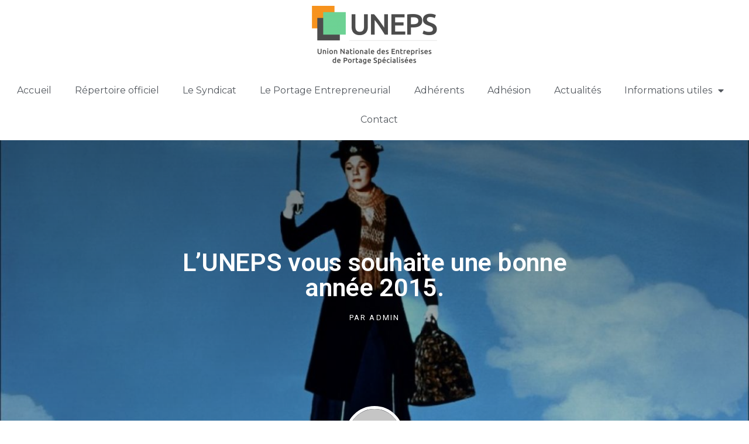

--- FILE ---
content_type: text/html; charset=UTF-8
request_url: https://uneps.org/luneps-vous-souhaite-une-bonne-annee-2015/
body_size: 12672
content:
<!doctype html>
<html lang="en-US">
<head>
	<meta charset="UTF-8">
	<meta name="viewport" content="width=device-width, initial-scale=1">
	<link rel="profile" href="https://gmpg.org/xfn/11">
	<meta name='robots' content='index, follow, max-image-preview:large, max-snippet:-1, max-video-preview:-1' />

	<!-- This site is optimized with the Yoast SEO plugin v20.7 - https://yoast.com/wordpress/plugins/seo/ -->
	<title>L&#039;UNEPS vous souhaite une bonne année 2015. - UNEPS</title>
	<link rel="canonical" href="https://uneps.org/luneps-vous-souhaite-une-bonne-annee-2015/" />
	<meta property="og:locale" content="en_US" />
	<meta property="og:type" content="article" />
	<meta property="og:title" content="L&#039;UNEPS vous souhaite une bonne année 2015. - UNEPS" />
	<meta property="og:description" content="L&#8217;UNEPS se transforme en Mary Poppins pour vous souhaiter d&#8217;avoir en 2015 &#8220;le morceau de sucre qui aide la médecine à couler &#8230; et ça vous rend la vie plus belle !!!&#8221;" />
	<meta property="og:url" content="https://uneps.org/luneps-vous-souhaite-une-bonne-annee-2015/" />
	<meta property="og:site_name" content="UNEPS" />
	<meta property="article:published_time" content="2014-12-21T11:58:01+00:00" />
	<meta property="article:modified_time" content="2020-10-18T19:05:58+00:00" />
	<meta property="og:image" content="https://uneps.org/wp-content/uploads/2020/08/mary_poppins.jpg" />
	<meta property="og:image:width" content="1248" />
	<meta property="og:image:height" content="940" />
	<meta property="og:image:type" content="image/jpeg" />
	<meta name="author" content="admin" />
	<meta name="twitter:card" content="summary_large_image" />
	<meta name="twitter:label1" content="Written by" />
	<meta name="twitter:data1" content="admin" />
	<script type="application/ld+json" class="yoast-schema-graph">{"@context":"https://schema.org","@graph":[{"@type":"WebPage","@id":"https://uneps.org/luneps-vous-souhaite-une-bonne-annee-2015/","url":"https://uneps.org/luneps-vous-souhaite-une-bonne-annee-2015/","name":"L'UNEPS vous souhaite une bonne année 2015. - UNEPS","isPartOf":{"@id":"https://uneps.org/#website"},"primaryImageOfPage":{"@id":"https://uneps.org/luneps-vous-souhaite-une-bonne-annee-2015/#primaryimage"},"image":{"@id":"https://uneps.org/luneps-vous-souhaite-une-bonne-annee-2015/#primaryimage"},"thumbnailUrl":"https://uneps.org/wp-content/uploads/2020/08/mary_poppins.jpg","datePublished":"2014-12-21T11:58:01+00:00","dateModified":"2020-10-18T19:05:58+00:00","author":{"@id":"https://uneps.org/#/schema/person/4f796af7775aa045c6e6b4937d1061bc"},"breadcrumb":{"@id":"https://uneps.org/luneps-vous-souhaite-une-bonne-annee-2015/#breadcrumb"},"inLanguage":"en-US","potentialAction":[{"@type":"ReadAction","target":["https://uneps.org/luneps-vous-souhaite-une-bonne-annee-2015/"]}]},{"@type":"ImageObject","inLanguage":"en-US","@id":"https://uneps.org/luneps-vous-souhaite-une-bonne-annee-2015/#primaryimage","url":"https://uneps.org/wp-content/uploads/2020/08/mary_poppins.jpg","contentUrl":"https://uneps.org/wp-content/uploads/2020/08/mary_poppins.jpg","width":1248,"height":940},{"@type":"BreadcrumbList","@id":"https://uneps.org/luneps-vous-souhaite-une-bonne-annee-2015/#breadcrumb","itemListElement":[{"@type":"ListItem","position":1,"name":"Home","item":"https://uneps.org/"},{"@type":"ListItem","position":2,"name":"Actualités","item":"https://uneps.org/actualites/"},{"@type":"ListItem","position":3,"name":"L&#8217;UNEPS vous souhaite une bonne année 2015."}]},{"@type":"WebSite","@id":"https://uneps.org/#website","url":"https://uneps.org/","name":"UNEPS","description":"Union Nationale des Entreprise de Portage Spécialisées","potentialAction":[{"@type":"SearchAction","target":{"@type":"EntryPoint","urlTemplate":"https://uneps.org/?s={search_term_string}"},"query-input":"required name=search_term_string"}],"inLanguage":"en-US"},{"@type":"Person","@id":"https://uneps.org/#/schema/person/4f796af7775aa045c6e6b4937d1061bc","name":"admin","image":{"@type":"ImageObject","inLanguage":"en-US","@id":"https://uneps.org/#/schema/person/image/","url":"https://secure.gravatar.com/avatar/39dc621ef1b0bfa83a1a6e500ce9715d?s=96&d=mm&r=g","contentUrl":"https://secure.gravatar.com/avatar/39dc621ef1b0bfa83a1a6e500ce9715d?s=96&d=mm&r=g","caption":"admin"},"sameAs":["https://uneps.org"],"url":"https://uneps.org/author/admin/"}]}</script>
	<!-- / Yoast SEO plugin. -->


<link rel="alternate" type="application/rss+xml" title="UNEPS &raquo; Feed" href="https://uneps.org/feed/" />
<link rel="alternate" type="application/rss+xml" title="UNEPS &raquo; Comments Feed" href="https://uneps.org/comments/feed/" />
<link rel="alternate" type="application/rss+xml" title="UNEPS &raquo; L&#8217;UNEPS vous souhaite une bonne année 2015. Comments Feed" href="https://uneps.org/luneps-vous-souhaite-une-bonne-annee-2015/feed/" />
<script>
window._wpemojiSettings = {"baseUrl":"https:\/\/s.w.org\/images\/core\/emoji\/14.0.0\/72x72\/","ext":".png","svgUrl":"https:\/\/s.w.org\/images\/core\/emoji\/14.0.0\/svg\/","svgExt":".svg","source":{"concatemoji":"https:\/\/uneps.org\/wp-includes\/js\/wp-emoji-release.min.js?ver=6.1.9"}};
/*! This file is auto-generated */
!function(e,a,t){var n,r,o,i=a.createElement("canvas"),p=i.getContext&&i.getContext("2d");function s(e,t){var a=String.fromCharCode,e=(p.clearRect(0,0,i.width,i.height),p.fillText(a.apply(this,e),0,0),i.toDataURL());return p.clearRect(0,0,i.width,i.height),p.fillText(a.apply(this,t),0,0),e===i.toDataURL()}function c(e){var t=a.createElement("script");t.src=e,t.defer=t.type="text/javascript",a.getElementsByTagName("head")[0].appendChild(t)}for(o=Array("flag","emoji"),t.supports={everything:!0,everythingExceptFlag:!0},r=0;r<o.length;r++)t.supports[o[r]]=function(e){if(p&&p.fillText)switch(p.textBaseline="top",p.font="600 32px Arial",e){case"flag":return s([127987,65039,8205,9895,65039],[127987,65039,8203,9895,65039])?!1:!s([55356,56826,55356,56819],[55356,56826,8203,55356,56819])&&!s([55356,57332,56128,56423,56128,56418,56128,56421,56128,56430,56128,56423,56128,56447],[55356,57332,8203,56128,56423,8203,56128,56418,8203,56128,56421,8203,56128,56430,8203,56128,56423,8203,56128,56447]);case"emoji":return!s([129777,127995,8205,129778,127999],[129777,127995,8203,129778,127999])}return!1}(o[r]),t.supports.everything=t.supports.everything&&t.supports[o[r]],"flag"!==o[r]&&(t.supports.everythingExceptFlag=t.supports.everythingExceptFlag&&t.supports[o[r]]);t.supports.everythingExceptFlag=t.supports.everythingExceptFlag&&!t.supports.flag,t.DOMReady=!1,t.readyCallback=function(){t.DOMReady=!0},t.supports.everything||(n=function(){t.readyCallback()},a.addEventListener?(a.addEventListener("DOMContentLoaded",n,!1),e.addEventListener("load",n,!1)):(e.attachEvent("onload",n),a.attachEvent("onreadystatechange",function(){"complete"===a.readyState&&t.readyCallback()})),(e=t.source||{}).concatemoji?c(e.concatemoji):e.wpemoji&&e.twemoji&&(c(e.twemoji),c(e.wpemoji)))}(window,document,window._wpemojiSettings);
</script>
<style>
img.wp-smiley,
img.emoji {
	display: inline !important;
	border: none !important;
	box-shadow: none !important;
	height: 1em !important;
	width: 1em !important;
	margin: 0 0.07em !important;
	vertical-align: -0.1em !important;
	background: none !important;
	padding: 0 !important;
}
</style>
	<link rel='stylesheet' id='wp-block-library-css' href='https://uneps.org/wp-includes/css/dist/block-library/style.min.css?ver=6.1.9' media='all' />
<link rel='stylesheet' id='classic-theme-styles-css' href='https://uneps.org/wp-includes/css/classic-themes.min.css?ver=1' media='all' />
<style id='global-styles-inline-css'>
body{--wp--preset--color--black: #000000;--wp--preset--color--cyan-bluish-gray: #abb8c3;--wp--preset--color--white: #ffffff;--wp--preset--color--pale-pink: #f78da7;--wp--preset--color--vivid-red: #cf2e2e;--wp--preset--color--luminous-vivid-orange: #ff6900;--wp--preset--color--luminous-vivid-amber: #fcb900;--wp--preset--color--light-green-cyan: #7bdcb5;--wp--preset--color--vivid-green-cyan: #00d084;--wp--preset--color--pale-cyan-blue: #8ed1fc;--wp--preset--color--vivid-cyan-blue: #0693e3;--wp--preset--color--vivid-purple: #9b51e0;--wp--preset--gradient--vivid-cyan-blue-to-vivid-purple: linear-gradient(135deg,rgba(6,147,227,1) 0%,rgb(155,81,224) 100%);--wp--preset--gradient--light-green-cyan-to-vivid-green-cyan: linear-gradient(135deg,rgb(122,220,180) 0%,rgb(0,208,130) 100%);--wp--preset--gradient--luminous-vivid-amber-to-luminous-vivid-orange: linear-gradient(135deg,rgba(252,185,0,1) 0%,rgba(255,105,0,1) 100%);--wp--preset--gradient--luminous-vivid-orange-to-vivid-red: linear-gradient(135deg,rgba(255,105,0,1) 0%,rgb(207,46,46) 100%);--wp--preset--gradient--very-light-gray-to-cyan-bluish-gray: linear-gradient(135deg,rgb(238,238,238) 0%,rgb(169,184,195) 100%);--wp--preset--gradient--cool-to-warm-spectrum: linear-gradient(135deg,rgb(74,234,220) 0%,rgb(151,120,209) 20%,rgb(207,42,186) 40%,rgb(238,44,130) 60%,rgb(251,105,98) 80%,rgb(254,248,76) 100%);--wp--preset--gradient--blush-light-purple: linear-gradient(135deg,rgb(255,206,236) 0%,rgb(152,150,240) 100%);--wp--preset--gradient--blush-bordeaux: linear-gradient(135deg,rgb(254,205,165) 0%,rgb(254,45,45) 50%,rgb(107,0,62) 100%);--wp--preset--gradient--luminous-dusk: linear-gradient(135deg,rgb(255,203,112) 0%,rgb(199,81,192) 50%,rgb(65,88,208) 100%);--wp--preset--gradient--pale-ocean: linear-gradient(135deg,rgb(255,245,203) 0%,rgb(182,227,212) 50%,rgb(51,167,181) 100%);--wp--preset--gradient--electric-grass: linear-gradient(135deg,rgb(202,248,128) 0%,rgb(113,206,126) 100%);--wp--preset--gradient--midnight: linear-gradient(135deg,rgb(2,3,129) 0%,rgb(40,116,252) 100%);--wp--preset--duotone--dark-grayscale: url('#wp-duotone-dark-grayscale');--wp--preset--duotone--grayscale: url('#wp-duotone-grayscale');--wp--preset--duotone--purple-yellow: url('#wp-duotone-purple-yellow');--wp--preset--duotone--blue-red: url('#wp-duotone-blue-red');--wp--preset--duotone--midnight: url('#wp-duotone-midnight');--wp--preset--duotone--magenta-yellow: url('#wp-duotone-magenta-yellow');--wp--preset--duotone--purple-green: url('#wp-duotone-purple-green');--wp--preset--duotone--blue-orange: url('#wp-duotone-blue-orange');--wp--preset--font-size--small: 13px;--wp--preset--font-size--medium: 20px;--wp--preset--font-size--large: 36px;--wp--preset--font-size--x-large: 42px;--wp--preset--spacing--20: 0.44rem;--wp--preset--spacing--30: 0.67rem;--wp--preset--spacing--40: 1rem;--wp--preset--spacing--50: 1.5rem;--wp--preset--spacing--60: 2.25rem;--wp--preset--spacing--70: 3.38rem;--wp--preset--spacing--80: 5.06rem;}:where(.is-layout-flex){gap: 0.5em;}body .is-layout-flow > .alignleft{float: left;margin-inline-start: 0;margin-inline-end: 2em;}body .is-layout-flow > .alignright{float: right;margin-inline-start: 2em;margin-inline-end: 0;}body .is-layout-flow > .aligncenter{margin-left: auto !important;margin-right: auto !important;}body .is-layout-constrained > .alignleft{float: left;margin-inline-start: 0;margin-inline-end: 2em;}body .is-layout-constrained > .alignright{float: right;margin-inline-start: 2em;margin-inline-end: 0;}body .is-layout-constrained > .aligncenter{margin-left: auto !important;margin-right: auto !important;}body .is-layout-constrained > :where(:not(.alignleft):not(.alignright):not(.alignfull)){max-width: var(--wp--style--global--content-size);margin-left: auto !important;margin-right: auto !important;}body .is-layout-constrained > .alignwide{max-width: var(--wp--style--global--wide-size);}body .is-layout-flex{display: flex;}body .is-layout-flex{flex-wrap: wrap;align-items: center;}body .is-layout-flex > *{margin: 0;}:where(.wp-block-columns.is-layout-flex){gap: 2em;}.has-black-color{color: var(--wp--preset--color--black) !important;}.has-cyan-bluish-gray-color{color: var(--wp--preset--color--cyan-bluish-gray) !important;}.has-white-color{color: var(--wp--preset--color--white) !important;}.has-pale-pink-color{color: var(--wp--preset--color--pale-pink) !important;}.has-vivid-red-color{color: var(--wp--preset--color--vivid-red) !important;}.has-luminous-vivid-orange-color{color: var(--wp--preset--color--luminous-vivid-orange) !important;}.has-luminous-vivid-amber-color{color: var(--wp--preset--color--luminous-vivid-amber) !important;}.has-light-green-cyan-color{color: var(--wp--preset--color--light-green-cyan) !important;}.has-vivid-green-cyan-color{color: var(--wp--preset--color--vivid-green-cyan) !important;}.has-pale-cyan-blue-color{color: var(--wp--preset--color--pale-cyan-blue) !important;}.has-vivid-cyan-blue-color{color: var(--wp--preset--color--vivid-cyan-blue) !important;}.has-vivid-purple-color{color: var(--wp--preset--color--vivid-purple) !important;}.has-black-background-color{background-color: var(--wp--preset--color--black) !important;}.has-cyan-bluish-gray-background-color{background-color: var(--wp--preset--color--cyan-bluish-gray) !important;}.has-white-background-color{background-color: var(--wp--preset--color--white) !important;}.has-pale-pink-background-color{background-color: var(--wp--preset--color--pale-pink) !important;}.has-vivid-red-background-color{background-color: var(--wp--preset--color--vivid-red) !important;}.has-luminous-vivid-orange-background-color{background-color: var(--wp--preset--color--luminous-vivid-orange) !important;}.has-luminous-vivid-amber-background-color{background-color: var(--wp--preset--color--luminous-vivid-amber) !important;}.has-light-green-cyan-background-color{background-color: var(--wp--preset--color--light-green-cyan) !important;}.has-vivid-green-cyan-background-color{background-color: var(--wp--preset--color--vivid-green-cyan) !important;}.has-pale-cyan-blue-background-color{background-color: var(--wp--preset--color--pale-cyan-blue) !important;}.has-vivid-cyan-blue-background-color{background-color: var(--wp--preset--color--vivid-cyan-blue) !important;}.has-vivid-purple-background-color{background-color: var(--wp--preset--color--vivid-purple) !important;}.has-black-border-color{border-color: var(--wp--preset--color--black) !important;}.has-cyan-bluish-gray-border-color{border-color: var(--wp--preset--color--cyan-bluish-gray) !important;}.has-white-border-color{border-color: var(--wp--preset--color--white) !important;}.has-pale-pink-border-color{border-color: var(--wp--preset--color--pale-pink) !important;}.has-vivid-red-border-color{border-color: var(--wp--preset--color--vivid-red) !important;}.has-luminous-vivid-orange-border-color{border-color: var(--wp--preset--color--luminous-vivid-orange) !important;}.has-luminous-vivid-amber-border-color{border-color: var(--wp--preset--color--luminous-vivid-amber) !important;}.has-light-green-cyan-border-color{border-color: var(--wp--preset--color--light-green-cyan) !important;}.has-vivid-green-cyan-border-color{border-color: var(--wp--preset--color--vivid-green-cyan) !important;}.has-pale-cyan-blue-border-color{border-color: var(--wp--preset--color--pale-cyan-blue) !important;}.has-vivid-cyan-blue-border-color{border-color: var(--wp--preset--color--vivid-cyan-blue) !important;}.has-vivid-purple-border-color{border-color: var(--wp--preset--color--vivid-purple) !important;}.has-vivid-cyan-blue-to-vivid-purple-gradient-background{background: var(--wp--preset--gradient--vivid-cyan-blue-to-vivid-purple) !important;}.has-light-green-cyan-to-vivid-green-cyan-gradient-background{background: var(--wp--preset--gradient--light-green-cyan-to-vivid-green-cyan) !important;}.has-luminous-vivid-amber-to-luminous-vivid-orange-gradient-background{background: var(--wp--preset--gradient--luminous-vivid-amber-to-luminous-vivid-orange) !important;}.has-luminous-vivid-orange-to-vivid-red-gradient-background{background: var(--wp--preset--gradient--luminous-vivid-orange-to-vivid-red) !important;}.has-very-light-gray-to-cyan-bluish-gray-gradient-background{background: var(--wp--preset--gradient--very-light-gray-to-cyan-bluish-gray) !important;}.has-cool-to-warm-spectrum-gradient-background{background: var(--wp--preset--gradient--cool-to-warm-spectrum) !important;}.has-blush-light-purple-gradient-background{background: var(--wp--preset--gradient--blush-light-purple) !important;}.has-blush-bordeaux-gradient-background{background: var(--wp--preset--gradient--blush-bordeaux) !important;}.has-luminous-dusk-gradient-background{background: var(--wp--preset--gradient--luminous-dusk) !important;}.has-pale-ocean-gradient-background{background: var(--wp--preset--gradient--pale-ocean) !important;}.has-electric-grass-gradient-background{background: var(--wp--preset--gradient--electric-grass) !important;}.has-midnight-gradient-background{background: var(--wp--preset--gradient--midnight) !important;}.has-small-font-size{font-size: var(--wp--preset--font-size--small) !important;}.has-medium-font-size{font-size: var(--wp--preset--font-size--medium) !important;}.has-large-font-size{font-size: var(--wp--preset--font-size--large) !important;}.has-x-large-font-size{font-size: var(--wp--preset--font-size--x-large) !important;}
.wp-block-navigation a:where(:not(.wp-element-button)){color: inherit;}
:where(.wp-block-columns.is-layout-flex){gap: 2em;}
.wp-block-pullquote{font-size: 1.5em;line-height: 1.6;}
</style>
<link rel='stylesheet' id='hello-elementor-css' href='https://uneps.org/wp-content/themes/hello-elementor/style.min.css?ver=2.7.1' media='all' />
<link rel='stylesheet' id='hello-elementor-theme-style-css' href='https://uneps.org/wp-content/themes/hello-elementor/theme.min.css?ver=2.7.1' media='all' />
<link rel='stylesheet' id='elementor-icons-css' href='https://uneps.org/wp-content/plugins/elementor/assets/lib/eicons/css/elementor-icons.min.css?ver=5.20.0' media='all' />
<link rel='stylesheet' id='elementor-frontend-legacy-css' href='https://uneps.org/wp-content/plugins/elementor/assets/css/frontend-legacy.min.css?ver=3.13.2' media='all' />
<link rel='stylesheet' id='elementor-frontend-css' href='https://uneps.org/wp-content/plugins/elementor/assets/css/frontend.min.css?ver=3.13.2' media='all' />
<style id='elementor-frontend-inline-css'>
.elementor-1488 .elementor-element.elementor-element-4fc730ad:not(.elementor-motion-effects-element-type-background), .elementor-1488 .elementor-element.elementor-element-4fc730ad > .elementor-motion-effects-container > .elementor-motion-effects-layer{background-image:url("https://uneps.org/wp-content/uploads/2020/08/mary_poppins.jpg");}
</style>
<link rel='stylesheet' id='swiper-css' href='https://uneps.org/wp-content/plugins/elementor/assets/lib/swiper/css/swiper.min.css?ver=5.3.6' media='all' />
<link rel='stylesheet' id='elementor-post-23-css' href='https://uneps.org/wp-content/uploads/elementor/css/post-23.css?ver=1753781867' media='all' />
<link rel='stylesheet' id='elementor-pro-css' href='https://uneps.org/wp-content/plugins/elementor-pro/assets/css/frontend.min.css?ver=3.13.1' media='all' />
<link rel='stylesheet' id='elementor-global-css' href='https://uneps.org/wp-content/uploads/elementor/css/global.css?ver=1753781992' media='all' />
<link rel='stylesheet' id='elementor-post-218-css' href='https://uneps.org/wp-content/uploads/elementor/css/post-218.css?ver=1753781867' media='all' />
<link rel='stylesheet' id='elementor-post-1488-css' href='https://uneps.org/wp-content/uploads/elementor/css/post-1488.css?ver=1753786065' media='all' />
<link rel='stylesheet' id='tablepress-default-css' href='https://uneps.org/wp-content/tablepress-combined.min.css?ver=12' media='all' />
<link rel='stylesheet' id='hello-elementor-child-style-css' href='https://uneps.org/wp-content/themes/hello-theme-child-master/style.css?ver=1.0.0' media='all' />
<link rel='stylesheet' id='google-fonts-1-css' href='https://fonts.googleapis.com/css?family=Roboto%3A100%2C100italic%2C200%2C200italic%2C300%2C300italic%2C400%2C400italic%2C500%2C500italic%2C600%2C600italic%2C700%2C700italic%2C800%2C800italic%2C900%2C900italic%7CRoboto+Slab%3A100%2C100italic%2C200%2C200italic%2C300%2C300italic%2C400%2C400italic%2C500%2C500italic%2C600%2C600italic%2C700%2C700italic%2C800%2C800italic%2C900%2C900italic%7CMontserrat%3A100%2C100italic%2C200%2C200italic%2C300%2C300italic%2C400%2C400italic%2C500%2C500italic%2C600%2C600italic%2C700%2C700italic%2C800%2C800italic%2C900%2C900italic%7CMerriweather%3A100%2C100italic%2C200%2C200italic%2C300%2C300italic%2C400%2C400italic%2C500%2C500italic%2C600%2C600italic%2C700%2C700italic%2C800%2C800italic%2C900%2C900italic&#038;display=auto&#038;ver=6.1.9' media='all' />
<link rel='stylesheet' id='elementor-icons-shared-0-css' href='https://uneps.org/wp-content/plugins/elementor/assets/lib/font-awesome/css/fontawesome.min.css?ver=5.15.3' media='all' />
<link rel='stylesheet' id='elementor-icons-fa-solid-css' href='https://uneps.org/wp-content/plugins/elementor/assets/lib/font-awesome/css/solid.min.css?ver=5.15.3' media='all' />
<link rel='stylesheet' id='elementor-icons-fa-brands-css' href='https://uneps.org/wp-content/plugins/elementor/assets/lib/font-awesome/css/brands.min.css?ver=5.15.3' media='all' />
<link rel="preconnect" href="https://fonts.gstatic.com/" crossorigin><link rel="https://api.w.org/" href="https://uneps.org/wp-json/" /><link rel="alternate" type="application/json" href="https://uneps.org/wp-json/wp/v2/posts/458" /><link rel="EditURI" type="application/rsd+xml" title="RSD" href="https://uneps.org/xmlrpc.php?rsd" />
<link rel="wlwmanifest" type="application/wlwmanifest+xml" href="https://uneps.org/wp-includes/wlwmanifest.xml" />
<meta name="generator" content="WordPress 6.1.9" />
<link rel='shortlink' href='https://uneps.org/?p=458' />
<link rel="alternate" type="application/json+oembed" href="https://uneps.org/wp-json/oembed/1.0/embed?url=https%3A%2F%2Funeps.org%2Fluneps-vous-souhaite-une-bonne-annee-2015%2F" />
<link rel="alternate" type="text/xml+oembed" href="https://uneps.org/wp-json/oembed/1.0/embed?url=https%3A%2F%2Funeps.org%2Fluneps-vous-souhaite-une-bonne-annee-2015%2F&#038;format=xml" />
<meta name="cdp-version" content="1.4.3" />
		<!-- GA Google Analytics @ https://m0n.co/ga -->
		<script>
			(function(i,s,o,g,r,a,m){i['GoogleAnalyticsObject']=r;i[r]=i[r]||function(){
			(i[r].q=i[r].q||[]).push(arguments)},i[r].l=1*new Date();a=s.createElement(o),
			m=s.getElementsByTagName(o)[0];a.async=1;a.src=g;m.parentNode.insertBefore(a,m)
			})(window,document,'script','https://www.google-analytics.com/analytics.js','ga');
			ga('create', 'UA-178644464-1', 'auto');
			ga('send', 'pageview');
		</script>

	<meta name="generator" content="Elementor 3.13.2; features: a11y_improvements, additional_custom_breakpoints; settings: css_print_method-external, google_font-enabled, font_display-auto">
<link rel="icon" href="https://uneps.org/wp-content/uploads/2020/09/cropped-Logo-UNEPS-sans-texte-32x32.png" sizes="32x32" />
<link rel="icon" href="https://uneps.org/wp-content/uploads/2020/09/cropped-Logo-UNEPS-sans-texte-192x192.png" sizes="192x192" />
<link rel="apple-touch-icon" href="https://uneps.org/wp-content/uploads/2020/09/cropped-Logo-UNEPS-sans-texte-180x180.png" />
<meta name="msapplication-TileImage" content="https://uneps.org/wp-content/uploads/2020/09/cropped-Logo-UNEPS-sans-texte-270x270.png" />
		<style id="wp-custom-css">
			.site-description {display: none;}
.site-title {display: none;}
.site-header {display: none;}
.elementor-post-avatar,.elementor-post__read-more{
  display: none !important;
}
.entry-title {display: none;}

.page-id-439 		</style>
		</head>
<body class="post-template-default single single-post postid-458 single-format-standard elementor-default elementor-kit-23 elementor-page-1488">

<svg xmlns="http://www.w3.org/2000/svg" viewBox="0 0 0 0" width="0" height="0" focusable="false" role="none" style="visibility: hidden; position: absolute; left: -9999px; overflow: hidden;" ><defs><filter id="wp-duotone-dark-grayscale"><feColorMatrix color-interpolation-filters="sRGB" type="matrix" values=" .299 .587 .114 0 0 .299 .587 .114 0 0 .299 .587 .114 0 0 .299 .587 .114 0 0 " /><feComponentTransfer color-interpolation-filters="sRGB" ><feFuncR type="table" tableValues="0 0.49803921568627" /><feFuncG type="table" tableValues="0 0.49803921568627" /><feFuncB type="table" tableValues="0 0.49803921568627" /><feFuncA type="table" tableValues="1 1" /></feComponentTransfer><feComposite in2="SourceGraphic" operator="in" /></filter></defs></svg><svg xmlns="http://www.w3.org/2000/svg" viewBox="0 0 0 0" width="0" height="0" focusable="false" role="none" style="visibility: hidden; position: absolute; left: -9999px; overflow: hidden;" ><defs><filter id="wp-duotone-grayscale"><feColorMatrix color-interpolation-filters="sRGB" type="matrix" values=" .299 .587 .114 0 0 .299 .587 .114 0 0 .299 .587 .114 0 0 .299 .587 .114 0 0 " /><feComponentTransfer color-interpolation-filters="sRGB" ><feFuncR type="table" tableValues="0 1" /><feFuncG type="table" tableValues="0 1" /><feFuncB type="table" tableValues="0 1" /><feFuncA type="table" tableValues="1 1" /></feComponentTransfer><feComposite in2="SourceGraphic" operator="in" /></filter></defs></svg><svg xmlns="http://www.w3.org/2000/svg" viewBox="0 0 0 0" width="0" height="0" focusable="false" role="none" style="visibility: hidden; position: absolute; left: -9999px; overflow: hidden;" ><defs><filter id="wp-duotone-purple-yellow"><feColorMatrix color-interpolation-filters="sRGB" type="matrix" values=" .299 .587 .114 0 0 .299 .587 .114 0 0 .299 .587 .114 0 0 .299 .587 .114 0 0 " /><feComponentTransfer color-interpolation-filters="sRGB" ><feFuncR type="table" tableValues="0.54901960784314 0.98823529411765" /><feFuncG type="table" tableValues="0 1" /><feFuncB type="table" tableValues="0.71764705882353 0.25490196078431" /><feFuncA type="table" tableValues="1 1" /></feComponentTransfer><feComposite in2="SourceGraphic" operator="in" /></filter></defs></svg><svg xmlns="http://www.w3.org/2000/svg" viewBox="0 0 0 0" width="0" height="0" focusable="false" role="none" style="visibility: hidden; position: absolute; left: -9999px; overflow: hidden;" ><defs><filter id="wp-duotone-blue-red"><feColorMatrix color-interpolation-filters="sRGB" type="matrix" values=" .299 .587 .114 0 0 .299 .587 .114 0 0 .299 .587 .114 0 0 .299 .587 .114 0 0 " /><feComponentTransfer color-interpolation-filters="sRGB" ><feFuncR type="table" tableValues="0 1" /><feFuncG type="table" tableValues="0 0.27843137254902" /><feFuncB type="table" tableValues="0.5921568627451 0.27843137254902" /><feFuncA type="table" tableValues="1 1" /></feComponentTransfer><feComposite in2="SourceGraphic" operator="in" /></filter></defs></svg><svg xmlns="http://www.w3.org/2000/svg" viewBox="0 0 0 0" width="0" height="0" focusable="false" role="none" style="visibility: hidden; position: absolute; left: -9999px; overflow: hidden;" ><defs><filter id="wp-duotone-midnight"><feColorMatrix color-interpolation-filters="sRGB" type="matrix" values=" .299 .587 .114 0 0 .299 .587 .114 0 0 .299 .587 .114 0 0 .299 .587 .114 0 0 " /><feComponentTransfer color-interpolation-filters="sRGB" ><feFuncR type="table" tableValues="0 0" /><feFuncG type="table" tableValues="0 0.64705882352941" /><feFuncB type="table" tableValues="0 1" /><feFuncA type="table" tableValues="1 1" /></feComponentTransfer><feComposite in2="SourceGraphic" operator="in" /></filter></defs></svg><svg xmlns="http://www.w3.org/2000/svg" viewBox="0 0 0 0" width="0" height="0" focusable="false" role="none" style="visibility: hidden; position: absolute; left: -9999px; overflow: hidden;" ><defs><filter id="wp-duotone-magenta-yellow"><feColorMatrix color-interpolation-filters="sRGB" type="matrix" values=" .299 .587 .114 0 0 .299 .587 .114 0 0 .299 .587 .114 0 0 .299 .587 .114 0 0 " /><feComponentTransfer color-interpolation-filters="sRGB" ><feFuncR type="table" tableValues="0.78039215686275 1" /><feFuncG type="table" tableValues="0 0.94901960784314" /><feFuncB type="table" tableValues="0.35294117647059 0.47058823529412" /><feFuncA type="table" tableValues="1 1" /></feComponentTransfer><feComposite in2="SourceGraphic" operator="in" /></filter></defs></svg><svg xmlns="http://www.w3.org/2000/svg" viewBox="0 0 0 0" width="0" height="0" focusable="false" role="none" style="visibility: hidden; position: absolute; left: -9999px; overflow: hidden;" ><defs><filter id="wp-duotone-purple-green"><feColorMatrix color-interpolation-filters="sRGB" type="matrix" values=" .299 .587 .114 0 0 .299 .587 .114 0 0 .299 .587 .114 0 0 .299 .587 .114 0 0 " /><feComponentTransfer color-interpolation-filters="sRGB" ><feFuncR type="table" tableValues="0.65098039215686 0.40392156862745" /><feFuncG type="table" tableValues="0 1" /><feFuncB type="table" tableValues="0.44705882352941 0.4" /><feFuncA type="table" tableValues="1 1" /></feComponentTransfer><feComposite in2="SourceGraphic" operator="in" /></filter></defs></svg><svg xmlns="http://www.w3.org/2000/svg" viewBox="0 0 0 0" width="0" height="0" focusable="false" role="none" style="visibility: hidden; position: absolute; left: -9999px; overflow: hidden;" ><defs><filter id="wp-duotone-blue-orange"><feColorMatrix color-interpolation-filters="sRGB" type="matrix" values=" .299 .587 .114 0 0 .299 .587 .114 0 0 .299 .587 .114 0 0 .299 .587 .114 0 0 " /><feComponentTransfer color-interpolation-filters="sRGB" ><feFuncR type="table" tableValues="0.098039215686275 1" /><feFuncG type="table" tableValues="0 0.66274509803922" /><feFuncB type="table" tableValues="0.84705882352941 0.41960784313725" /><feFuncA type="table" tableValues="1 1" /></feComponentTransfer><feComposite in2="SourceGraphic" operator="in" /></filter></defs></svg>
<a class="skip-link screen-reader-text" href="#content">Skip to content</a>


<header id="site-header" class="site-header" role="banner">

	<div class="site-branding">
					<h1 class="site-title">
				<a href="https://uneps.org/" title="Home" rel="home">
					UNEPS				</a>
			</h1>
			<p class="site-description">
				Union Nationale des Entreprise de Portage Spécialisées			</p>
			</div>

			<nav class="site-navigation">
			<div class="menu-primary-container"><ul id="menu-primary" class="menu"><li id="menu-item-235" class="menu-item menu-item-type-post_type menu-item-object-page menu-item-home menu-item-235"><a href="https://uneps.org/">Accueil</a></li>
<li id="menu-item-1804" class="menu-item menu-item-type-post_type menu-item-object-page menu-item-1804"><a href="https://uneps.org/repertoire-officiel-national-des-societes-de-portage-entrepreneurial/">Répertoire officiel</a></li>
<li id="menu-item-234" class="menu-item menu-item-type-post_type menu-item-object-page menu-item-234"><a href="https://uneps.org/le-syndicat/">Le Syndicat</a></li>
<li id="menu-item-245" class="menu-item menu-item-type-post_type menu-item-object-page menu-item-245"><a href="https://uneps.org/le-portage/">Le Portage Entrepreneurial</a></li>
<li id="menu-item-244" class="menu-item menu-item-type-post_type menu-item-object-page menu-item-244"><a href="https://uneps.org/adherents/">Adhérents</a></li>
<li id="menu-item-1876" class="menu-item menu-item-type-post_type menu-item-object-page menu-item-1876"><a href="https://uneps.org/adhesion/">Adhésion</a></li>
<li id="menu-item-441" class="menu-item menu-item-type-post_type menu-item-object-page current_page_parent menu-item-441"><a href="https://uneps.org/actualites/">Actualités</a></li>
<li id="menu-item-1079" class="menu-item menu-item-type-post_type menu-item-object-page menu-item-has-children menu-item-1079"><a href="https://uneps.org/ressources/">Informations utiles</a>
<ul class="sub-menu">
	<li id="menu-item-1086" class="menu-item menu-item-type-post_type menu-item-object-page menu-item-1086"><a href="https://uneps.org/pourquoi-choisir-le-portage/">Pourquoi choisir le portage ?</a></li>
	<li id="menu-item-1104" class="menu-item menu-item-type-post_type menu-item-object-page menu-item-1104"><a href="https://uneps.org/informations-utiles/">Liens utiles</a></li>
	<li id="menu-item-1158" class="menu-item menu-item-type-post_type menu-item-object-page menu-item-1158"><a href="https://uneps.org/guide-simplifie-des-statuts-juridiques/">Guide simplifié des statuts juridiques</a></li>
	<li id="menu-item-1210" class="menu-item menu-item-type-post_type menu-item-object-page menu-item-1210"><a href="https://uneps.org/tableau-comparatif-des-statuts/">Tableau comparatif des statuts</a></li>
	<li id="menu-item-1189" class="menu-item menu-item-type-post_type menu-item-object-page menu-item-1189"><a href="https://uneps.org/mentions-legales/">Mentions légales</a></li>
</ul>
</li>
<li id="menu-item-248" class="menu-item menu-item-type-post_type menu-item-object-page menu-item-248"><a href="https://uneps.org/contact/">Contact</a></li>
</ul></div>		</nav>
	</header>
		<div data-elementor-type="single-post" data-elementor-id="1488" class="elementor elementor-1488 elementor-location-single post-458 post type-post status-publish format-standard has-post-thumbnail hentry category-uncategorized">
					<div class="elementor-section-wrap">
								<section class="elementor-section elementor-top-section elementor-element elementor-element-0857325 elementor-section-full_width elementor-section-height-default elementor-section-height-default" data-id="0857325" data-element_type="section">
						<div class="elementor-container elementor-column-gap-default">
							<div class="elementor-row">
					<div class="elementor-column elementor-col-100 elementor-top-column elementor-element elementor-element-eadd17d" data-id="eadd17d" data-element_type="column">
			<div class="elementor-column-wrap elementor-element-populated">
							<div class="elementor-widget-wrap">
						<div class="elementor-element elementor-element-0390df5 elementor-widget elementor-widget-global elementor-global-1459 elementor-widget-image" data-id="0390df5" data-element_type="widget" data-widget_type="image.default">
				<div class="elementor-widget-container">
								<div class="elementor-image">
													<a href="http://uneps.org">
							<img src="https://uneps.org/wp-content/uploads/elementor/thumbs/Logo-UNEPS-Gris-ovgjn22qlf8xxy0tzvsdf5c1akonwboe9hf4hwmgao.png" title="Logo UNEPS Gris" alt="Logo UNEPS Gris" loading="lazy" />								</a>
														</div>
						</div>
				</div>
				<div class="elementor-element elementor-element-f2f9ae0 elementor-nav-menu__align-center elementor-nav-menu--stretch elementor-nav-menu--dropdown-tablet elementor-nav-menu__text-align-aside elementor-nav-menu--toggle elementor-nav-menu--burger elementor-widget elementor-widget-global elementor-global-306 elementor-widget-nav-menu" data-id="f2f9ae0" data-element_type="widget" data-settings="{&quot;full_width&quot;:&quot;stretch&quot;,&quot;layout&quot;:&quot;horizontal&quot;,&quot;submenu_icon&quot;:{&quot;value&quot;:&quot;fas fa-caret-down&quot;,&quot;library&quot;:&quot;fa-solid&quot;},&quot;toggle&quot;:&quot;burger&quot;}" data-widget_type="nav-menu.default">
				<div class="elementor-widget-container">
						<nav class="elementor-nav-menu--main elementor-nav-menu__container elementor-nav-menu--layout-horizontal e--pointer-underline e--animation-none">
				<ul id="menu-1-f2f9ae0" class="elementor-nav-menu"><li class="menu-item menu-item-type-post_type menu-item-object-page menu-item-home menu-item-235"><a href="https://uneps.org/" class="elementor-item">Accueil</a></li>
<li class="menu-item menu-item-type-post_type menu-item-object-page menu-item-1804"><a href="https://uneps.org/repertoire-officiel-national-des-societes-de-portage-entrepreneurial/" class="elementor-item">Répertoire officiel</a></li>
<li class="menu-item menu-item-type-post_type menu-item-object-page menu-item-234"><a href="https://uneps.org/le-syndicat/" class="elementor-item">Le Syndicat</a></li>
<li class="menu-item menu-item-type-post_type menu-item-object-page menu-item-245"><a href="https://uneps.org/le-portage/" class="elementor-item">Le Portage Entrepreneurial</a></li>
<li class="menu-item menu-item-type-post_type menu-item-object-page menu-item-244"><a href="https://uneps.org/adherents/" class="elementor-item">Adhérents</a></li>
<li class="menu-item menu-item-type-post_type menu-item-object-page menu-item-1876"><a href="https://uneps.org/adhesion/" class="elementor-item">Adhésion</a></li>
<li class="menu-item menu-item-type-post_type menu-item-object-page current_page_parent menu-item-441"><a href="https://uneps.org/actualites/" class="elementor-item">Actualités</a></li>
<li class="menu-item menu-item-type-post_type menu-item-object-page menu-item-has-children menu-item-1079"><a href="https://uneps.org/ressources/" class="elementor-item">Informations utiles</a>
<ul class="sub-menu elementor-nav-menu--dropdown">
	<li class="menu-item menu-item-type-post_type menu-item-object-page menu-item-1086"><a href="https://uneps.org/pourquoi-choisir-le-portage/" class="elementor-sub-item">Pourquoi choisir le portage ?</a></li>
	<li class="menu-item menu-item-type-post_type menu-item-object-page menu-item-1104"><a href="https://uneps.org/informations-utiles/" class="elementor-sub-item">Liens utiles</a></li>
	<li class="menu-item menu-item-type-post_type menu-item-object-page menu-item-1158"><a href="https://uneps.org/guide-simplifie-des-statuts-juridiques/" class="elementor-sub-item">Guide simplifié des statuts juridiques</a></li>
	<li class="menu-item menu-item-type-post_type menu-item-object-page menu-item-1210"><a href="https://uneps.org/tableau-comparatif-des-statuts/" class="elementor-sub-item">Tableau comparatif des statuts</a></li>
	<li class="menu-item menu-item-type-post_type menu-item-object-page menu-item-1189"><a href="https://uneps.org/mentions-legales/" class="elementor-sub-item">Mentions légales</a></li>
</ul>
</li>
<li class="menu-item menu-item-type-post_type menu-item-object-page menu-item-248"><a href="https://uneps.org/contact/" class="elementor-item">Contact</a></li>
</ul>			</nav>
					<div class="elementor-menu-toggle" role="button" tabindex="0" aria-label="Menu Toggle" aria-expanded="false">
			<i aria-hidden="true" role="presentation" class="elementor-menu-toggle__icon--open eicon-menu-bar"></i><i aria-hidden="true" role="presentation" class="elementor-menu-toggle__icon--close eicon-close"></i>			<span class="elementor-screen-only">Menu</span>
		</div>
					<nav class="elementor-nav-menu--dropdown elementor-nav-menu__container" aria-hidden="true">
				<ul id="menu-2-f2f9ae0" class="elementor-nav-menu"><li class="menu-item menu-item-type-post_type menu-item-object-page menu-item-home menu-item-235"><a href="https://uneps.org/" class="elementor-item" tabindex="-1">Accueil</a></li>
<li class="menu-item menu-item-type-post_type menu-item-object-page menu-item-1804"><a href="https://uneps.org/repertoire-officiel-national-des-societes-de-portage-entrepreneurial/" class="elementor-item" tabindex="-1">Répertoire officiel</a></li>
<li class="menu-item menu-item-type-post_type menu-item-object-page menu-item-234"><a href="https://uneps.org/le-syndicat/" class="elementor-item" tabindex="-1">Le Syndicat</a></li>
<li class="menu-item menu-item-type-post_type menu-item-object-page menu-item-245"><a href="https://uneps.org/le-portage/" class="elementor-item" tabindex="-1">Le Portage Entrepreneurial</a></li>
<li class="menu-item menu-item-type-post_type menu-item-object-page menu-item-244"><a href="https://uneps.org/adherents/" class="elementor-item" tabindex="-1">Adhérents</a></li>
<li class="menu-item menu-item-type-post_type menu-item-object-page menu-item-1876"><a href="https://uneps.org/adhesion/" class="elementor-item" tabindex="-1">Adhésion</a></li>
<li class="menu-item menu-item-type-post_type menu-item-object-page current_page_parent menu-item-441"><a href="https://uneps.org/actualites/" class="elementor-item" tabindex="-1">Actualités</a></li>
<li class="menu-item menu-item-type-post_type menu-item-object-page menu-item-has-children menu-item-1079"><a href="https://uneps.org/ressources/" class="elementor-item" tabindex="-1">Informations utiles</a>
<ul class="sub-menu elementor-nav-menu--dropdown">
	<li class="menu-item menu-item-type-post_type menu-item-object-page menu-item-1086"><a href="https://uneps.org/pourquoi-choisir-le-portage/" class="elementor-sub-item" tabindex="-1">Pourquoi choisir le portage ?</a></li>
	<li class="menu-item menu-item-type-post_type menu-item-object-page menu-item-1104"><a href="https://uneps.org/informations-utiles/" class="elementor-sub-item" tabindex="-1">Liens utiles</a></li>
	<li class="menu-item menu-item-type-post_type menu-item-object-page menu-item-1158"><a href="https://uneps.org/guide-simplifie-des-statuts-juridiques/" class="elementor-sub-item" tabindex="-1">Guide simplifié des statuts juridiques</a></li>
	<li class="menu-item menu-item-type-post_type menu-item-object-page menu-item-1210"><a href="https://uneps.org/tableau-comparatif-des-statuts/" class="elementor-sub-item" tabindex="-1">Tableau comparatif des statuts</a></li>
	<li class="menu-item menu-item-type-post_type menu-item-object-page menu-item-1189"><a href="https://uneps.org/mentions-legales/" class="elementor-sub-item" tabindex="-1">Mentions légales</a></li>
</ul>
</li>
<li class="menu-item menu-item-type-post_type menu-item-object-page menu-item-248"><a href="https://uneps.org/contact/" class="elementor-item" tabindex="-1">Contact</a></li>
</ul>			</nav>
				</div>
				</div>
						</div>
					</div>
		</div>
								</div>
					</div>
		</section>
				<section class="elementor-section elementor-top-section elementor-element elementor-element-4fc730ad elementor-section-height-min-height elementor-section-boxed elementor-section-height-default elementor-section-items-middle" data-id="4fc730ad" data-element_type="section" data-settings="{&quot;background_background&quot;:&quot;classic&quot;}">
							<div class="elementor-background-overlay"></div>
							<div class="elementor-container elementor-column-gap-default">
							<div class="elementor-row">
					<div class="elementor-column elementor-col-100 elementor-top-column elementor-element elementor-element-4f3d2df6" data-id="4f3d2df6" data-element_type="column">
			<div class="elementor-column-wrap elementor-element-populated">
							<div class="elementor-widget-wrap">
						<div class="elementor-element elementor-element-4f7cc98c elementor-widget elementor-widget-theme-post-title elementor-page-title elementor-widget-heading" data-id="4f7cc98c" data-element_type="widget" data-widget_type="theme-post-title.default">
				<div class="elementor-widget-container">
			<h1 class="elementor-heading-title elementor-size-default">L&#8217;UNEPS vous souhaite une bonne année 2015.</h1>		</div>
				</div>
				<div class="elementor-element elementor-element-694a037c elementor-align-center elementor-widget elementor-widget-post-info" data-id="694a037c" data-element_type="widget" data-widget_type="post-info.default">
				<div class="elementor-widget-container">
					<ul class="elementor-inline-items elementor-icon-list-items elementor-post-info">
								<li class="elementor-icon-list-item elementor-repeater-item-9b232b3 elementor-inline-item" itemprop="author">
						<a href="https://uneps.org/author/admin/">
														<span class="elementor-icon-list-text elementor-post-info__item elementor-post-info__item--type-author">
							<span class="elementor-post-info__item-prefix">Par</span>
										admin					</span>
									</a>
				</li>
				</ul>
				</div>
				</div>
						</div>
					</div>
		</div>
								</div>
					</div>
		</section>
				<section class="elementor-section elementor-top-section elementor-element elementor-element-5d58edb2 elementor-section-boxed elementor-section-height-default elementor-section-height-default" data-id="5d58edb2" data-element_type="section">
						<div class="elementor-container elementor-column-gap-no">
							<div class="elementor-row">
					<div class="elementor-column elementor-col-100 elementor-top-column elementor-element elementor-element-66c63a54" data-id="66c63a54" data-element_type="column">
			<div class="elementor-column-wrap elementor-element-populated">
							<div class="elementor-widget-wrap">
						<div class="elementor-element elementor-element-7c5be938 elementor-widget elementor-widget-image" data-id="7c5be938" data-element_type="widget" data-widget_type="image.default">
				<div class="elementor-widget-container">
								<div class="elementor-image">
												<img src="https://secure.gravatar.com/avatar/39dc621ef1b0bfa83a1a6e500ce9715d?s=96&amp;d=mm&amp;r=g" title="" alt="" loading="lazy" />														</div>
						</div>
				</div>
						</div>
					</div>
		</div>
								</div>
					</div>
		</section>
				<section class="elementor-section elementor-top-section elementor-element elementor-element-109ae90f elementor-section-boxed elementor-section-height-default elementor-section-height-default" data-id="109ae90f" data-element_type="section">
						<div class="elementor-container elementor-column-gap-no">
							<div class="elementor-row">
					<div class="elementor-column elementor-col-100 elementor-top-column elementor-element elementor-element-3da097f8" data-id="3da097f8" data-element_type="column">
			<div class="elementor-column-wrap elementor-element-populated">
							<div class="elementor-widget-wrap">
						<div class="elementor-element elementor-element-6ca5f532 elementor-widget elementor-widget-theme-post-content" data-id="6ca5f532" data-element_type="widget" data-widget_type="theme-post-content.default">
				<div class="elementor-widget-container">
			
<figure class="wp-block-image size-large"><img decoding="async" width="1024" height="771" src="https://uneps.org/wp-content/uploads/2020/08/mary_poppins-1024x771.jpg" alt="" class="wp-image-459" srcset="https://uneps.org/wp-content/uploads/2020/08/mary_poppins-1024x771.jpg 1024w, https://uneps.org/wp-content/uploads/2020/08/mary_poppins-300x226.jpg 300w, https://uneps.org/wp-content/uploads/2020/08/mary_poppins-768x578.jpg 768w, https://uneps.org/wp-content/uploads/2020/08/mary_poppins.jpg 1248w" sizes="(max-width: 1024px) 100vw, 1024px" /></figure>



<p>L&#8217;UNEPS se transforme en Mary Poppins pour vous souhaiter d&#8217;avoir en 2015 &#8220;le morceau de sucre qui aide la médecine à couler &#8230; et ça vous rend la vie plus belle !!!&#8221;</p>
		</div>
				</div>
				<div class="elementor-element elementor-element-8bfc3a0 elementor-share-buttons--skin-flat elementor-share-buttons--shape-rounded elementor-share-buttons--align-center elementor-share-buttons--view-icon-text elementor-grid-0 elementor-share-buttons--color-official elementor-widget elementor-widget-share-buttons" data-id="8bfc3a0" data-element_type="widget" data-widget_type="share-buttons.default">
				<div class="elementor-widget-container">
					<div class="elementor-grid">
								<div class="elementor-grid-item">
						<div
							class="elementor-share-btn elementor-share-btn_facebook"
							role="button"
							tabindex="0"
							aria-label="Share on facebook"
						>
															<span class="elementor-share-btn__icon">
								<i class="fab fa-facebook" aria-hidden="true"></i>							</span>
																						<div class="elementor-share-btn__text">
																			<span class="elementor-share-btn__title">
										Facebook									</span>
																	</div>
													</div>
					</div>
									<div class="elementor-grid-item">
						<div
							class="elementor-share-btn elementor-share-btn_twitter"
							role="button"
							tabindex="0"
							aria-label="Share on twitter"
						>
															<span class="elementor-share-btn__icon">
								<i class="fab fa-twitter" aria-hidden="true"></i>							</span>
																						<div class="elementor-share-btn__text">
																			<span class="elementor-share-btn__title">
										Twitter									</span>
																	</div>
													</div>
					</div>
									<div class="elementor-grid-item">
						<div
							class="elementor-share-btn elementor-share-btn_linkedin"
							role="button"
							tabindex="0"
							aria-label="Share on linkedin"
						>
															<span class="elementor-share-btn__icon">
								<i class="fab fa-linkedin" aria-hidden="true"></i>							</span>
																						<div class="elementor-share-btn__text">
																			<span class="elementor-share-btn__title">
										LinkedIn									</span>
																	</div>
													</div>
					</div>
									<div class="elementor-grid-item">
						<div
							class="elementor-share-btn elementor-share-btn_email"
							role="button"
							tabindex="0"
							aria-label="Share on email"
						>
															<span class="elementor-share-btn__icon">
								<i class="fas fa-envelope" aria-hidden="true"></i>							</span>
																						<div class="elementor-share-btn__text">
																			<span class="elementor-share-btn__title">
										Email									</span>
																	</div>
													</div>
					</div>
						</div>
				</div>
				</div>
						</div>
					</div>
		</div>
								</div>
					</div>
		</section>
				<section class="elementor-section elementor-top-section elementor-element elementor-element-eb85b06 elementor-section-boxed elementor-section-height-default elementor-section-height-default" data-id="eb85b06" data-element_type="section">
						<div class="elementor-container elementor-column-gap-default">
							<div class="elementor-row">
					<div class="elementor-column elementor-col-100 elementor-top-column elementor-element elementor-element-2716303a" data-id="2716303a" data-element_type="column">
			<div class="elementor-column-wrap elementor-element-populated">
							<div class="elementor-widget-wrap">
						<div class="elementor-element elementor-element-3baeb7bc elementor-widget elementor-widget-post-navigation" data-id="3baeb7bc" data-element_type="widget" data-widget_type="post-navigation.default">
				<div class="elementor-widget-container">
					<div class="elementor-post-navigation">
			<div class="elementor-post-navigation__prev elementor-post-navigation__link">
				<a href="https://uneps.org/le-portage-salarial-doit-adopter-une-nouvelle-base-legislative/" rel="prev"><span class="post-navigation__arrow-wrapper post-navigation__arrow-prev"><i class="fa fa-angle-left" aria-hidden="true"></i><span class="elementor-screen-only">Prev</span></span><span class="elementor-post-navigation__link__prev"><span class="post-navigation__prev--label">Previous</span><span class="post-navigation__prev--title">Le portage salarial doit adopter une nouvelle base législative</span></span></a>			</div>
						<div class="elementor-post-navigation__next elementor-post-navigation__link">
				<a href="https://uneps.org/creation-dentreprise-portage-salarial/" rel="next"><span class="elementor-post-navigation__link__next"><span class="post-navigation__next--label">Next</span><span class="post-navigation__next--title">Création d’entreprise &#8211; Portage salarial</span></span><span class="post-navigation__arrow-wrapper post-navigation__arrow-next"><i class="fa fa-angle-right" aria-hidden="true"></i><span class="elementor-screen-only">Next</span></span></a>			</div>
		</div>
				</div>
				</div>
						</div>
					</div>
		</div>
								</div>
					</div>
		</section>
				<section class="elementor-section elementor-top-section elementor-element elementor-element-3e3f64bc elementor-section-boxed elementor-section-height-default elementor-section-height-default" data-id="3e3f64bc" data-element_type="section" data-settings="{&quot;background_background&quot;:&quot;classic&quot;}">
						<div class="elementor-container elementor-column-gap-default">
							<div class="elementor-row">
					<div class="elementor-column elementor-col-100 elementor-top-column elementor-element elementor-element-2059486d" data-id="2059486d" data-element_type="column">
			<div class="elementor-column-wrap elementor-element-populated">
							<div class="elementor-widget-wrap">
						<div class="elementor-element elementor-element-990a758 elementor-widget elementor-widget-facebook-comments" data-id="990a758" data-element_type="widget" data-widget_type="facebook-comments.default">
				<div class="elementor-widget-container">
					<div class="elementor-facebook-widget fb-comments" data-href="https://uneps.org?p=458" data-width="100%" data-numposts="5" data-order-by="social" style="min-height: 1px"></div>
				</div>
				</div>
						</div>
					</div>
		</div>
								</div>
					</div>
		</section>
							</div>
				</div>
				<div data-elementor-type="footer" data-elementor-id="218" class="elementor elementor-218 elementor-location-footer">
					<div class="elementor-section-wrap">
								<section class="elementor-section elementor-top-section elementor-element elementor-element-7dd8cf03 elementor-section-height-min-height elementor-section-boxed elementor-section-height-default elementor-section-items-middle" data-id="7dd8cf03" data-element_type="section" data-settings="{&quot;background_background&quot;:&quot;classic&quot;}">
							<div class="elementor-background-overlay"></div>
							<div class="elementor-container elementor-column-gap-default">
							<div class="elementor-row">
					<div class="elementor-column elementor-col-100 elementor-top-column elementor-element elementor-element-686429f6" data-id="686429f6" data-element_type="column">
			<div class="elementor-column-wrap elementor-element-populated">
							<div class="elementor-widget-wrap">
						<section class="elementor-section elementor-inner-section elementor-element elementor-element-5efe3ccb elementor-section-boxed elementor-section-height-default elementor-section-height-default" data-id="5efe3ccb" data-element_type="section">
						<div class="elementor-container elementor-column-gap-default">
							<div class="elementor-row">
					<div class="elementor-column elementor-col-100 elementor-inner-column elementor-element elementor-element-44084ffb" data-id="44084ffb" data-element_type="column">
			<div class="elementor-column-wrap elementor-element-populated">
							<div class="elementor-widget-wrap">
						<div class="elementor-element elementor-element-4e0c422c elementor-widget elementor-widget-image" data-id="4e0c422c" data-element_type="widget" data-widget_type="image.default">
				<div class="elementor-widget-container">
								<div class="elementor-image">
													<a href="https://uneps.org">
							<img src="https://uneps.org/wp-content/uploads/elementor/thumbs/Logo-UNEPS-Blanc-small-ovgj8yhw2vy3sii4bsdu0pf4ii6gfrpcbp4xchj1mo.png" title="Logo UNEPS Blanc small" alt="Logo UNEPS Blanc small" loading="lazy" />								</a>
														</div>
						</div>
				</div>
						</div>
					</div>
		</div>
								</div>
					</div>
		</section>
				<div class="elementor-element elementor-element-1f5f27e5 elementor-widget elementor-widget-text-editor" data-id="1f5f27e5" data-element_type="widget" data-widget_type="text-editor.default">
				<div class="elementor-widget-container">
								<div class="elementor-text-editor elementor-clearfix">
									</div>
						</div>
				</div>
				<section class="elementor-section elementor-inner-section elementor-element elementor-element-68be153b elementor-section-boxed elementor-section-height-default elementor-section-height-default" data-id="68be153b" data-element_type="section">
						<div class="elementor-container elementor-column-gap-default">
							<div class="elementor-row">
					<div class="elementor-column elementor-col-33 elementor-inner-column elementor-element elementor-element-19df9c07" data-id="19df9c07" data-element_type="column">
			<div class="elementor-column-wrap elementor-element-populated">
							<div class="elementor-widget-wrap">
						<div class="elementor-element elementor-element-547c5811 elementor-widget elementor-widget-heading" data-id="547c5811" data-element_type="widget" data-widget_type="heading.default">
				<div class="elementor-widget-container">
			<h4 class="elementor-heading-title elementor-size-default">Adresse</h4>		</div>
				</div>
				<div class="elementor-element elementor-element-4d9025b elementor-tablet-align-left elementor-mobile-align-center elementor-icon-list--layout-traditional elementor-list-item-link-full_width elementor-widget elementor-widget-icon-list" data-id="4d9025b" data-element_type="widget" data-widget_type="icon-list.default">
				<div class="elementor-widget-container">
					<ul class="elementor-icon-list-items">
							<li class="elementor-icon-list-item">
											<a href="https://goo.gl/maps/Z6KXR7vBdLmm34BX9" target="_blank">

												<span class="elementor-icon-list-icon">
							<i aria-hidden="true" class="fas fa-map-marker-alt"></i>						</span>
										<span class="elementor-icon-list-text">1 avenue des Anglais 06400 CANNES</span>
											</a>
									</li>
								<li class="elementor-icon-list-item">
											<a href="tel:+330662645591">

												<span class="elementor-icon-list-icon">
							<i aria-hidden="true" class="fas fa-phone"></i>						</span>
										<span class="elementor-icon-list-text">06 62 64 55 91</span>
											</a>
									</li>
								<li class="elementor-icon-list-item">
											<a href="mailto:info@uneps.org">

												<span class="elementor-icon-list-icon">
							<i aria-hidden="true" class="fas fa-envelope"></i>						</span>
										<span class="elementor-icon-list-text">info@uneps.org</span>
											</a>
									</li>
						</ul>
				</div>
				</div>
				<div class="elementor-element elementor-element-4afdf87e elementor-icon-list--layout-inline elementor-align-left elementor-tablet-align-center elementor-list-item-link-full_width elementor-widget elementor-widget-icon-list" data-id="4afdf87e" data-element_type="widget" data-widget_type="icon-list.default">
				<div class="elementor-widget-container">
					<ul class="elementor-icon-list-items elementor-inline-items">
							<li class="elementor-icon-list-item elementor-inline-item">
											<a href="https://www.facebook.com/uneps.portage.entrepreneurial/" target="_blank">

												<span class="elementor-icon-list-icon">
							<i aria-hidden="true" class="fab fa-facebook-f"></i>						</span>
										<span class="elementor-icon-list-text"></span>
											</a>
									</li>
								<li class="elementor-icon-list-item elementor-inline-item">
											<a href="https://www.linkedin.com/company/uneps/" target="_blank">

												<span class="elementor-icon-list-icon">
							<i aria-hidden="true" class="fab fa-linkedin-in"></i>						</span>
										<span class="elementor-icon-list-text"></span>
											</a>
									</li>
						</ul>
				</div>
				</div>
						</div>
					</div>
		</div>
				<div class="elementor-column elementor-col-33 elementor-inner-column elementor-element elementor-element-4c2d427c" data-id="4c2d427c" data-element_type="column">
			<div class="elementor-column-wrap elementor-element-populated">
							<div class="elementor-widget-wrap">
						<div class="elementor-element elementor-element-edd2962 elementor-widget elementor-widget-heading" data-id="edd2962" data-element_type="widget" data-widget_type="heading.default">
				<div class="elementor-widget-container">
			<h4 class="elementor-heading-title elementor-size-default">Liens </h4>		</div>
				</div>
				<div class="elementor-element elementor-element-796c9ee elementor-nav-menu__align-justify elementor-nav-menu--dropdown-mobile elementor-nav-menu__text-align-aside elementor-nav-menu--toggle elementor-nav-menu--burger elementor-widget elementor-widget-nav-menu" data-id="796c9ee" data-element_type="widget" data-settings="{&quot;layout&quot;:&quot;vertical&quot;,&quot;submenu_icon&quot;:{&quot;value&quot;:&quot;&lt;i class=\&quot;\&quot;&gt;&lt;\/i&gt;&quot;,&quot;library&quot;:&quot;&quot;},&quot;toggle&quot;:&quot;burger&quot;}" data-widget_type="nav-menu.default">
				<div class="elementor-widget-container">
						<nav class="elementor-nav-menu--main elementor-nav-menu__container elementor-nav-menu--layout-vertical e--pointer-underline e--animation-fade">
				<ul id="menu-1-796c9ee" class="elementor-nav-menu sm-vertical"><li class="menu-item menu-item-type-post_type menu-item-object-page menu-item-home menu-item-235"><a href="https://uneps.org/" class="elementor-item">Accueil</a></li>
<li class="menu-item menu-item-type-post_type menu-item-object-page menu-item-1804"><a href="https://uneps.org/repertoire-officiel-national-des-societes-de-portage-entrepreneurial/" class="elementor-item">Répertoire officiel</a></li>
<li class="menu-item menu-item-type-post_type menu-item-object-page menu-item-234"><a href="https://uneps.org/le-syndicat/" class="elementor-item">Le Syndicat</a></li>
<li class="menu-item menu-item-type-post_type menu-item-object-page menu-item-245"><a href="https://uneps.org/le-portage/" class="elementor-item">Le Portage Entrepreneurial</a></li>
<li class="menu-item menu-item-type-post_type menu-item-object-page menu-item-244"><a href="https://uneps.org/adherents/" class="elementor-item">Adhérents</a></li>
<li class="menu-item menu-item-type-post_type menu-item-object-page menu-item-1876"><a href="https://uneps.org/adhesion/" class="elementor-item">Adhésion</a></li>
<li class="menu-item menu-item-type-post_type menu-item-object-page current_page_parent menu-item-441"><a href="https://uneps.org/actualites/" class="elementor-item">Actualités</a></li>
<li class="menu-item menu-item-type-post_type menu-item-object-page menu-item-has-children menu-item-1079"><a href="https://uneps.org/ressources/" class="elementor-item">Informations utiles</a>
<ul class="sub-menu elementor-nav-menu--dropdown">
	<li class="menu-item menu-item-type-post_type menu-item-object-page menu-item-1086"><a href="https://uneps.org/pourquoi-choisir-le-portage/" class="elementor-sub-item">Pourquoi choisir le portage ?</a></li>
	<li class="menu-item menu-item-type-post_type menu-item-object-page menu-item-1104"><a href="https://uneps.org/informations-utiles/" class="elementor-sub-item">Liens utiles</a></li>
	<li class="menu-item menu-item-type-post_type menu-item-object-page menu-item-1158"><a href="https://uneps.org/guide-simplifie-des-statuts-juridiques/" class="elementor-sub-item">Guide simplifié des statuts juridiques</a></li>
	<li class="menu-item menu-item-type-post_type menu-item-object-page menu-item-1210"><a href="https://uneps.org/tableau-comparatif-des-statuts/" class="elementor-sub-item">Tableau comparatif des statuts</a></li>
	<li class="menu-item menu-item-type-post_type menu-item-object-page menu-item-1189"><a href="https://uneps.org/mentions-legales/" class="elementor-sub-item">Mentions légales</a></li>
</ul>
</li>
<li class="menu-item menu-item-type-post_type menu-item-object-page menu-item-248"><a href="https://uneps.org/contact/" class="elementor-item">Contact</a></li>
</ul>			</nav>
					<div class="elementor-menu-toggle" role="button" tabindex="0" aria-label="Menu Toggle" aria-expanded="false">
			<i aria-hidden="true" role="presentation" class="elementor-menu-toggle__icon--open eicon-menu-bar"></i><i aria-hidden="true" role="presentation" class="elementor-menu-toggle__icon--close eicon-close"></i>			<span class="elementor-screen-only">Menu</span>
		</div>
					<nav class="elementor-nav-menu--dropdown elementor-nav-menu__container" aria-hidden="true">
				<ul id="menu-2-796c9ee" class="elementor-nav-menu sm-vertical"><li class="menu-item menu-item-type-post_type menu-item-object-page menu-item-home menu-item-235"><a href="https://uneps.org/" class="elementor-item" tabindex="-1">Accueil</a></li>
<li class="menu-item menu-item-type-post_type menu-item-object-page menu-item-1804"><a href="https://uneps.org/repertoire-officiel-national-des-societes-de-portage-entrepreneurial/" class="elementor-item" tabindex="-1">Répertoire officiel</a></li>
<li class="menu-item menu-item-type-post_type menu-item-object-page menu-item-234"><a href="https://uneps.org/le-syndicat/" class="elementor-item" tabindex="-1">Le Syndicat</a></li>
<li class="menu-item menu-item-type-post_type menu-item-object-page menu-item-245"><a href="https://uneps.org/le-portage/" class="elementor-item" tabindex="-1">Le Portage Entrepreneurial</a></li>
<li class="menu-item menu-item-type-post_type menu-item-object-page menu-item-244"><a href="https://uneps.org/adherents/" class="elementor-item" tabindex="-1">Adhérents</a></li>
<li class="menu-item menu-item-type-post_type menu-item-object-page menu-item-1876"><a href="https://uneps.org/adhesion/" class="elementor-item" tabindex="-1">Adhésion</a></li>
<li class="menu-item menu-item-type-post_type menu-item-object-page current_page_parent menu-item-441"><a href="https://uneps.org/actualites/" class="elementor-item" tabindex="-1">Actualités</a></li>
<li class="menu-item menu-item-type-post_type menu-item-object-page menu-item-has-children menu-item-1079"><a href="https://uneps.org/ressources/" class="elementor-item" tabindex="-1">Informations utiles</a>
<ul class="sub-menu elementor-nav-menu--dropdown">
	<li class="menu-item menu-item-type-post_type menu-item-object-page menu-item-1086"><a href="https://uneps.org/pourquoi-choisir-le-portage/" class="elementor-sub-item" tabindex="-1">Pourquoi choisir le portage ?</a></li>
	<li class="menu-item menu-item-type-post_type menu-item-object-page menu-item-1104"><a href="https://uneps.org/informations-utiles/" class="elementor-sub-item" tabindex="-1">Liens utiles</a></li>
	<li class="menu-item menu-item-type-post_type menu-item-object-page menu-item-1158"><a href="https://uneps.org/guide-simplifie-des-statuts-juridiques/" class="elementor-sub-item" tabindex="-1">Guide simplifié des statuts juridiques</a></li>
	<li class="menu-item menu-item-type-post_type menu-item-object-page menu-item-1210"><a href="https://uneps.org/tableau-comparatif-des-statuts/" class="elementor-sub-item" tabindex="-1">Tableau comparatif des statuts</a></li>
	<li class="menu-item menu-item-type-post_type menu-item-object-page menu-item-1189"><a href="https://uneps.org/mentions-legales/" class="elementor-sub-item" tabindex="-1">Mentions légales</a></li>
</ul>
</li>
<li class="menu-item menu-item-type-post_type menu-item-object-page menu-item-248"><a href="https://uneps.org/contact/" class="elementor-item" tabindex="-1">Contact</a></li>
</ul>			</nav>
				</div>
				</div>
						</div>
					</div>
		</div>
				<div class="elementor-column elementor-col-33 elementor-inner-column elementor-element elementor-element-56589eb4" data-id="56589eb4" data-element_type="column">
			<div class="elementor-column-wrap elementor-element-populated">
							<div class="elementor-widget-wrap">
						<div class="elementor-element elementor-element-58cd1f61 elementor-widget elementor-widget-heading" data-id="58cd1f61" data-element_type="widget" data-widget_type="heading.default">
				<div class="elementor-widget-container">
			<h4 class="elementor-heading-title elementor-size-default">News</h4>		</div>
				</div>
				<div class="elementor-element elementor-element-719be0f1 elementor-grid-1 elementor-posts--thumbnail-none elementor-grid-tablet-1 elementor-posts--align-left elementor-grid-mobile-1 elementor-widget elementor-widget-posts" data-id="719be0f1" data-element_type="widget" data-settings="{&quot;classic_columns&quot;:&quot;1&quot;,&quot;classic_row_gap&quot;:{&quot;unit&quot;:&quot;px&quot;,&quot;size&quot;:&quot;25&quot;,&quot;sizes&quot;:[]},&quot;classic_columns_tablet&quot;:&quot;1&quot;,&quot;classic_columns_mobile&quot;:&quot;1&quot;,&quot;classic_row_gap_tablet&quot;:{&quot;unit&quot;:&quot;px&quot;,&quot;size&quot;:&quot;&quot;,&quot;sizes&quot;:[]},&quot;classic_row_gap_mobile&quot;:{&quot;unit&quot;:&quot;px&quot;,&quot;size&quot;:&quot;&quot;,&quot;sizes&quot;:[]}}" data-widget_type="posts.classic">
				<div class="elementor-widget-container">
					<div class="elementor-posts-container elementor-posts elementor-posts--skin-classic elementor-grid">
				<article class="elementor-post elementor-grid-item post-1884 post type-post status-publish format-standard has-post-thumbnail hentry category-uncategorized">
				<div class="elementor-post__text">
				<h3 class="elementor-post__title">
			<a href="https://uneps.org/salon-sme-2023/" >
				L&#8217;UNEPS défend le Portage Entrepreneurial au Salon SME &#8211; Édition 2023			</a>
		</h3>
				</div>
				</article>
				<article class="elementor-post elementor-grid-item post-1741 post type-post status-publish format-standard has-post-thumbnail hentry category-uncategorized">
				<div class="elementor-post__text">
				<h3 class="elementor-post__title">
			<a href="https://uneps.org/adherent-nexco/" >
				La société Nexco Portage Entrepreneurial met à disposition des entrepreneurs indépendants son offre d’accompagnement.			</a>
		</h3>
				</div>
				</article>
				<article class="elementor-post elementor-grid-item post-1723 post type-post status-publish format-standard has-post-thumbnail hentry category-uncategorized">
				<div class="elementor-post__text">
				<h3 class="elementor-post__title">
			<a href="https://uneps.org/portage-entrepreneurial-vu-sur-forbes/" >
				Portage entrepreneurial &#8211; Vu sur Forbes			</a>
		</h3>
				</div>
				</article>
				<article class="elementor-post elementor-grid-item post-1705 post type-post status-publish format-standard has-post-thumbnail hentry category-uncategorized">
				<div class="elementor-post__text">
				<h3 class="elementor-post__title">
			<a href="https://uneps.org/nos-adherents-ape/" >
				Nos adhérents: l&#8217;APE			</a>
		</h3>
				</div>
				</article>
				</div>
		
				</div>
				</div>
						</div>
					</div>
		</div>
								</div>
					</div>
		</section>
				<section class="elementor-section elementor-inner-section elementor-element elementor-element-280a36f0 elementor-section-boxed elementor-section-height-default elementor-section-height-default" data-id="280a36f0" data-element_type="section">
						<div class="elementor-container elementor-column-gap-default">
							<div class="elementor-row">
					<div class="elementor-column elementor-col-100 elementor-inner-column elementor-element elementor-element-613aa098" data-id="613aa098" data-element_type="column">
			<div class="elementor-column-wrap elementor-element-populated">
							<div class="elementor-widget-wrap">
						<div class="elementor-element elementor-element-622135f1 elementor-widget elementor-widget-heading" data-id="622135f1" data-element_type="widget" data-widget_type="heading.default">
				<div class="elementor-widget-container">
			<h2 class="elementor-heading-title elementor-size-default"><a href="https://lane-digital.ch/" target="_blank">Ⓒ 2020 - Créé avec passion par LANE Digital</a></h2>		</div>
				</div>
						</div>
					</div>
		</div>
								</div>
					</div>
		</section>
						</div>
					</div>
		</div>
								</div>
					</div>
		</section>
							</div>
				</div>
		
<link rel='stylesheet' id='elementor-icons-fa-regular-css' href='https://uneps.org/wp-content/plugins/elementor/assets/lib/font-awesome/css/regular.min.css?ver=5.15.3' media='all' />
<link rel='stylesheet' id='e-animations-css' href='https://uneps.org/wp-content/plugins/elementor/assets/lib/animations/animations.min.css?ver=3.13.2' media='all' />
<script src='https://uneps.org/wp-includes/js/jquery/jquery.min.js?ver=3.6.1' id='jquery-core-js'></script>
<script src='https://uneps.org/wp-includes/js/jquery/jquery-migrate.min.js?ver=3.3.2' id='jquery-migrate-js'></script>
<script src='https://uneps.org/wp-content/plugins/elementor-pro/assets/lib/smartmenus/jquery.smartmenus.min.js?ver=1.0.1' id='smartmenus-js'></script>
<script src='https://uneps.org/wp-includes/js/imagesloaded.min.js?ver=4.1.4' id='imagesloaded-js'></script>
<script src='https://uneps.org/wp-content/plugins/elementor-pro/assets/js/webpack-pro.runtime.min.js?ver=3.13.1' id='elementor-pro-webpack-runtime-js'></script>
<script src='https://uneps.org/wp-content/plugins/elementor/assets/js/webpack.runtime.min.js?ver=3.13.2' id='elementor-webpack-runtime-js'></script>
<script src='https://uneps.org/wp-content/plugins/elementor/assets/js/frontend-modules.min.js?ver=3.13.2' id='elementor-frontend-modules-js'></script>
<script src='https://uneps.org/wp-includes/js/dist/vendor/regenerator-runtime.min.js?ver=0.13.9' id='regenerator-runtime-js'></script>
<script src='https://uneps.org/wp-includes/js/dist/vendor/wp-polyfill.min.js?ver=3.15.0' id='wp-polyfill-js'></script>
<script src='https://uneps.org/wp-includes/js/dist/hooks.min.js?ver=4169d3cf8e8d95a3d6d5' id='wp-hooks-js'></script>
<script src='https://uneps.org/wp-includes/js/dist/i18n.min.js?ver=9e794f35a71bb98672ae' id='wp-i18n-js'></script>
<script id='wp-i18n-js-after'>
wp.i18n.setLocaleData( { 'text direction\u0004ltr': [ 'ltr' ] } );
</script>
<script id='elementor-pro-frontend-js-before'>
var ElementorProFrontendConfig = {"ajaxurl":"https:\/\/uneps.org\/wp-admin\/admin-ajax.php","nonce":"4120518686","urls":{"assets":"https:\/\/uneps.org\/wp-content\/plugins\/elementor-pro\/assets\/","rest":"https:\/\/uneps.org\/wp-json\/"},"shareButtonsNetworks":{"facebook":{"title":"Facebook","has_counter":true},"twitter":{"title":"Twitter"},"linkedin":{"title":"LinkedIn","has_counter":true},"pinterest":{"title":"Pinterest","has_counter":true},"reddit":{"title":"Reddit","has_counter":true},"vk":{"title":"VK","has_counter":true},"odnoklassniki":{"title":"OK","has_counter":true},"tumblr":{"title":"Tumblr"},"digg":{"title":"Digg"},"skype":{"title":"Skype"},"stumbleupon":{"title":"StumbleUpon","has_counter":true},"mix":{"title":"Mix"},"telegram":{"title":"Telegram"},"pocket":{"title":"Pocket","has_counter":true},"xing":{"title":"XING","has_counter":true},"whatsapp":{"title":"WhatsApp"},"email":{"title":"Email"},"print":{"title":"Print"}},
"facebook_sdk":{"lang":"en_US","app_id":""},"lottie":{"defaultAnimationUrl":"https:\/\/uneps.org\/wp-content\/plugins\/elementor-pro\/modules\/lottie\/assets\/animations\/default.json"}};
</script>
<script src='https://uneps.org/wp-content/plugins/elementor-pro/assets/js/frontend.min.js?ver=3.13.1' id='elementor-pro-frontend-js'></script>
<script src='https://uneps.org/wp-content/plugins/elementor/assets/lib/waypoints/waypoints.min.js?ver=4.0.2' id='elementor-waypoints-js'></script>
<script src='https://uneps.org/wp-includes/js/jquery/ui/core.min.js?ver=1.13.2' id='jquery-ui-core-js'></script>
<script src='https://uneps.org/wp-content/plugins/elementor/assets/lib/swiper/swiper.min.js?ver=5.3.6' id='swiper-js'></script>
<script src='https://uneps.org/wp-content/plugins/elementor/assets/lib/share-link/share-link.min.js?ver=3.13.2' id='share-link-js'></script>
<script src='https://uneps.org/wp-content/plugins/elementor/assets/lib/dialog/dialog.min.js?ver=4.9.0' id='elementor-dialog-js'></script>
<script id='elementor-frontend-js-before'>
var elementorFrontendConfig = {"environmentMode":{"edit":false,"wpPreview":false,"isScriptDebug":false},"i18n":{"shareOnFacebook":"Share on Facebook","shareOnTwitter":"Share on Twitter","pinIt":"Pin it","download":"Download","downloadImage":"Download image","fullscreen":"Fullscreen","zoom":"Zoom","share":"Share","playVideo":"Play Video","previous":"Previous","next":"Next","close":"Close"},"is_rtl":false,"breakpoints":{"xs":0,"sm":480,"md":768,"lg":1025,"xl":1440,"xxl":1600},"responsive":{"breakpoints":{"mobile":{"label":"Mobile Portrait","value":767,"default_value":767,"direction":"max","is_enabled":true},"mobile_extra":{"label":"Mobile Landscape","value":880,"default_value":880,"direction":"max","is_enabled":false},"tablet":{"label":"Tablet Portrait","value":1024,"default_value":1024,"direction":"max","is_enabled":true},"tablet_extra":{"label":"Tablet Landscape","value":1200,"default_value":1200,"direction":"max","is_enabled":false},"laptop":{"label":"Laptop","value":1366,"default_value":1366,"direction":"max","is_enabled":false},"widescreen":{"label":"Widescreen","value":2400,"default_value":2400,"direction":"min","is_enabled":false}}},
"version":"3.13.2","is_static":false,"experimentalFeatures":{"a11y_improvements":true,"additional_custom_breakpoints":true,"theme_builder_v2":true,"landing-pages":true,"page-transitions":true,"notes":true,"loop":true,"form-submissions":true,"e_scroll_snap":true},"urls":{"assets":"https:\/\/uneps.org\/wp-content\/plugins\/elementor\/assets\/"},"swiperClass":"swiper-container","settings":{"page":[],"editorPreferences":[]},"kit":{"global_image_lightbox":"yes","active_breakpoints":["viewport_mobile","viewport_tablet"],"lightbox_enable_counter":"yes","lightbox_enable_fullscreen":"yes","lightbox_enable_zoom":"yes","lightbox_enable_share":"yes","lightbox_title_src":"title","lightbox_description_src":"description"},"post":{"id":458,"title":"L%27UNEPS%20vous%20souhaite%20une%20bonne%20ann%C3%A9e%202015.%20-%20UNEPS","excerpt":"","featuredImage":"https:\/\/uneps.org\/wp-content\/uploads\/2020\/08\/mary_poppins-1024x771.jpg"}};
</script>
<script src='https://uneps.org/wp-content/plugins/elementor/assets/js/frontend.min.js?ver=3.13.2' id='elementor-frontend-js'></script>
<script src='https://uneps.org/wp-content/plugins/elementor-pro/assets/js/preloaded-elements-handlers.min.js?ver=3.13.1' id='pro-preloaded-elements-handlers-js'></script>
<script src='https://uneps.org/wp-content/plugins/elementor/assets/js/preloaded-modules.min.js?ver=3.13.2' id='preloaded-modules-js'></script>
<script src='https://uneps.org/wp-content/plugins/elementor-pro/assets/lib/sticky/jquery.sticky.min.js?ver=3.13.1' id='e-sticky-js'></script>

</body>
</html>


--- FILE ---
content_type: text/css
request_url: https://uneps.org/wp-content/uploads/elementor/css/post-218.css?ver=1753781867
body_size: 1765
content:
.elementor-218 .elementor-element.elementor-element-7dd8cf03 > .elementor-container{max-width:1200px;min-height:500px;}.elementor-218 .elementor-element.elementor-element-7dd8cf03:not(.elementor-motion-effects-element-type-background), .elementor-218 .elementor-element.elementor-element-7dd8cf03 > .elementor-motion-effects-container > .elementor-motion-effects-layer{background-color:#54595F;}.elementor-218 .elementor-element.elementor-element-7dd8cf03 > .elementor-background-overlay{background-color:#F7931E;opacity:0;transition:background 0.3s, border-radius 0.3s, opacity 0.3s;}.elementor-218 .elementor-element.elementor-element-7dd8cf03{transition:background 0.3s, border 0.3s, border-radius 0.3s, box-shadow 0.3s;}.elementor-218 .elementor-element.elementor-element-686429f6 > .elementor-element-populated{margin:040px 0px 30px 0px;--e-column-margin-right:0px;--e-column-margin-left:0px;}.elementor-218 .elementor-element.elementor-element-686429f6 > .elementor-element-populated > .elementor-widget-wrap{padding:0px 0px 0px 0px;}.elementor-218 .elementor-element.elementor-element-5efe3ccb > .elementor-container{max-width:1200px;}.elementor-218 .elementor-element.elementor-element-44084ffb > .elementor-element-populated{border-style:solid;border-width:0px 0px 1px 0px;border-color:rgba(255,255,255,0.2);transition:background 0.3s, border 0.3s, border-radius 0.3s, box-shadow 0.3s;}.elementor-218 .elementor-element.elementor-element-44084ffb > .elementor-element-populated > .elementor-background-overlay{transition:background 0.3s, border-radius 0.3s, opacity 0.3s;}.elementor-218 .elementor-element.elementor-element-44084ffb > .elementor-element-populated > .elementor-widget-wrap{padding:0px 230px 50px 230px;}.elementor-218 .elementor-element.elementor-element-4e0c422c img{width:100%;max-width:100%;}.elementor-218 .elementor-element.elementor-element-1f5f27e5{text-align:center;color:#FFFFFF;font-family:"Montserrat", Sans-serif;font-size:16px;font-weight:300;text-transform:capitalize;}.elementor-218 .elementor-element.elementor-element-68be153b > .elementor-container{max-width:1183px;}.elementor-218 .elementor-element.elementor-element-68be153b{padding:0px 0px 0px 0px;}.elementor-218 .elementor-element.elementor-element-547c5811{text-align:left;}.elementor-218 .elementor-element.elementor-element-547c5811 .elementor-heading-title{color:#6DD294;font-family:"Montserrat", Sans-serif;font-size:18px;font-weight:300;text-transform:capitalize;}.elementor-218 .elementor-element.elementor-element-4d9025b .elementor-icon-list-items:not(.elementor-inline-items) .elementor-icon-list-item:not(:last-child){padding-bottom:calc(20px/2);}.elementor-218 .elementor-element.elementor-element-4d9025b .elementor-icon-list-items:not(.elementor-inline-items) .elementor-icon-list-item:not(:first-child){margin-top:calc(20px/2);}.elementor-218 .elementor-element.elementor-element-4d9025b .elementor-icon-list-items.elementor-inline-items .elementor-icon-list-item{margin-right:calc(20px/2);margin-left:calc(20px/2);}.elementor-218 .elementor-element.elementor-element-4d9025b .elementor-icon-list-items.elementor-inline-items{margin-right:calc(-20px/2);margin-left:calc(-20px/2);}body.rtl .elementor-218 .elementor-element.elementor-element-4d9025b .elementor-icon-list-items.elementor-inline-items .elementor-icon-list-item:after{left:calc(-20px/2);}body:not(.rtl) .elementor-218 .elementor-element.elementor-element-4d9025b .elementor-icon-list-items.elementor-inline-items .elementor-icon-list-item:after{right:calc(-20px/2);}.elementor-218 .elementor-element.elementor-element-4d9025b .elementor-icon-list-icon i{color:#FFFFFF;transition:color 0.3s;}.elementor-218 .elementor-element.elementor-element-4d9025b .elementor-icon-list-icon svg{fill:#FFFFFF;transition:fill 0.3s;}.elementor-218 .elementor-element.elementor-element-4d9025b{--e-icon-list-icon-size:14px;--icon-vertical-offset:0px;}.elementor-218 .elementor-element.elementor-element-4d9025b .elementor-icon-list-icon{padding-right:10px;}.elementor-218 .elementor-element.elementor-element-4d9025b .elementor-icon-list-item > .elementor-icon-list-text, .elementor-218 .elementor-element.elementor-element-4d9025b .elementor-icon-list-item > a{font-family:"Montserrat", Sans-serif;font-size:15px;font-weight:300;}.elementor-218 .elementor-element.elementor-element-4d9025b .elementor-icon-list-text{color:#FFFFFF;transition:color 0.3s;}.elementor-218 .elementor-element.elementor-element-4afdf87e .elementor-icon-list-items:not(.elementor-inline-items) .elementor-icon-list-item:not(:last-child){padding-bottom:calc(20px/2);}.elementor-218 .elementor-element.elementor-element-4afdf87e .elementor-icon-list-items:not(.elementor-inline-items) .elementor-icon-list-item:not(:first-child){margin-top:calc(20px/2);}.elementor-218 .elementor-element.elementor-element-4afdf87e .elementor-icon-list-items.elementor-inline-items .elementor-icon-list-item{margin-right:calc(20px/2);margin-left:calc(20px/2);}.elementor-218 .elementor-element.elementor-element-4afdf87e .elementor-icon-list-items.elementor-inline-items{margin-right:calc(-20px/2);margin-left:calc(-20px/2);}body.rtl .elementor-218 .elementor-element.elementor-element-4afdf87e .elementor-icon-list-items.elementor-inline-items .elementor-icon-list-item:after{left:calc(-20px/2);}body:not(.rtl) .elementor-218 .elementor-element.elementor-element-4afdf87e .elementor-icon-list-items.elementor-inline-items .elementor-icon-list-item:after{right:calc(-20px/2);}.elementor-218 .elementor-element.elementor-element-4afdf87e .elementor-icon-list-icon i{color:#ffffff;transition:color 0.3s;}.elementor-218 .elementor-element.elementor-element-4afdf87e .elementor-icon-list-icon svg{fill:#ffffff;transition:fill 0.3s;}.elementor-218 .elementor-element.elementor-element-4afdf87e .elementor-icon-list-item:hover .elementor-icon-list-icon i{color:#d3b574;}.elementor-218 .elementor-element.elementor-element-4afdf87e .elementor-icon-list-item:hover .elementor-icon-list-icon svg{fill:#d3b574;}.elementor-218 .elementor-element.elementor-element-4afdf87e{--e-icon-list-icon-size:16px;--icon-vertical-offset:0px;}.elementor-218 .elementor-element.elementor-element-4afdf87e .elementor-icon-list-text{transition:color 0.3s;}.elementor-218 .elementor-element.elementor-element-4afdf87e > .elementor-widget-container{margin:10px 0px 0px 0px;}.elementor-218 .elementor-element.elementor-element-edd2962{text-align:left;}.elementor-218 .elementor-element.elementor-element-edd2962 .elementor-heading-title{color:#6DD294;font-family:"Montserrat", Sans-serif;font-size:18px;font-weight:300;text-transform:capitalize;}.elementor-218 .elementor-element.elementor-element-796c9ee .elementor-menu-toggle{margin:0 auto;background-color:#ffffff;}.elementor-218 .elementor-element.elementor-element-796c9ee .elementor-nav-menu .elementor-item{font-family:"Montserrat", Sans-serif;font-size:16px;font-weight:300;text-transform:capitalize;}.elementor-218 .elementor-element.elementor-element-796c9ee .elementor-nav-menu--main .elementor-item{color:#FFFFFF;fill:#FFFFFF;padding-left:0px;padding-right:0px;padding-top:0px;padding-bottom:0px;}.elementor-218 .elementor-element.elementor-element-796c9ee .elementor-nav-menu--main .elementor-item:hover,
					.elementor-218 .elementor-element.elementor-element-796c9ee .elementor-nav-menu--main .elementor-item.elementor-item-active,
					.elementor-218 .elementor-element.elementor-element-796c9ee .elementor-nav-menu--main .elementor-item.highlighted,
					.elementor-218 .elementor-element.elementor-element-796c9ee .elementor-nav-menu--main .elementor-item:focus{color:#FFA500;fill:#FFA500;}.elementor-218 .elementor-element.elementor-element-796c9ee .e--pointer-framed .elementor-item:before{border-width:0px;}.elementor-218 .elementor-element.elementor-element-796c9ee .e--pointer-framed.e--animation-draw .elementor-item:before{border-width:0 0 0px 0px;}.elementor-218 .elementor-element.elementor-element-796c9ee .e--pointer-framed.e--animation-draw .elementor-item:after{border-width:0px 0px 0 0;}.elementor-218 .elementor-element.elementor-element-796c9ee .e--pointer-framed.e--animation-corners .elementor-item:before{border-width:0px 0 0 0px;}.elementor-218 .elementor-element.elementor-element-796c9ee .e--pointer-framed.e--animation-corners .elementor-item:after{border-width:0 0px 0px 0;}.elementor-218 .elementor-element.elementor-element-796c9ee .e--pointer-underline .elementor-item:after,
					 .elementor-218 .elementor-element.elementor-element-796c9ee .e--pointer-overline .elementor-item:before,
					 .elementor-218 .elementor-element.elementor-element-796c9ee .e--pointer-double-line .elementor-item:before,
					 .elementor-218 .elementor-element.elementor-element-796c9ee .e--pointer-double-line .elementor-item:after{height:0px;}.elementor-218 .elementor-element.elementor-element-796c9ee{--e-nav-menu-horizontal-menu-item-margin:calc( 21px / 2 );}.elementor-218 .elementor-element.elementor-element-796c9ee .elementor-nav-menu--main:not(.elementor-nav-menu--layout-horizontal) .elementor-nav-menu > li:not(:last-child){margin-bottom:21px;}.elementor-218 .elementor-element.elementor-element-796c9ee .elementor-nav-menu--dropdown a, .elementor-218 .elementor-element.elementor-element-796c9ee .elementor-menu-toggle{color:#16163f;}.elementor-218 .elementor-element.elementor-element-796c9ee .elementor-nav-menu--dropdown a:hover,
					.elementor-218 .elementor-element.elementor-element-796c9ee .elementor-nav-menu--dropdown a.elementor-item-active,
					.elementor-218 .elementor-element.elementor-element-796c9ee .elementor-nav-menu--dropdown a.highlighted,
					.elementor-218 .elementor-element.elementor-element-796c9ee .elementor-menu-toggle:hover{color:#d3b574;}.elementor-218 .elementor-element.elementor-element-796c9ee .elementor-nav-menu--dropdown a:hover,
					.elementor-218 .elementor-element.elementor-element-796c9ee .elementor-nav-menu--dropdown a.elementor-item-active,
					.elementor-218 .elementor-element.elementor-element-796c9ee .elementor-nav-menu--dropdown a.highlighted{background-color:rgba(0,0,0,0);}.elementor-218 .elementor-element.elementor-element-796c9ee .elementor-nav-menu--dropdown a.elementor-item-active{color:#d3b574;background-color:rgba(0,0,0,0);}.elementor-218 .elementor-element.elementor-element-796c9ee .elementor-nav-menu--dropdown .elementor-item, .elementor-218 .elementor-element.elementor-element-796c9ee .elementor-nav-menu--dropdown  .elementor-sub-item{font-family:"Montserrat", Sans-serif;font-size:16px;font-weight:400;}.elementor-218 .elementor-element.elementor-element-796c9ee .elementor-nav-menu--main .elementor-nav-menu--dropdown, .elementor-218 .elementor-element.elementor-element-796c9ee .elementor-nav-menu__container.elementor-nav-menu--dropdown{box-shadow:0px 15px 20px 0px rgba(0,0,0,0.1);}.elementor-218 .elementor-element.elementor-element-796c9ee .elementor-nav-menu--dropdown a{padding-left:10px;padding-right:10px;padding-top:20px;padding-bottom:20px;}.elementor-218 .elementor-element.elementor-element-796c9ee .elementor-nav-menu--main > .elementor-nav-menu > li > .elementor-nav-menu--dropdown, .elementor-218 .elementor-element.elementor-element-796c9ee .elementor-nav-menu__container.elementor-nav-menu--dropdown{margin-top:15px !important;}.elementor-218 .elementor-element.elementor-element-796c9ee div.elementor-menu-toggle{color:#16163f;}.elementor-218 .elementor-element.elementor-element-796c9ee div.elementor-menu-toggle svg{fill:#16163f;}.elementor-218 .elementor-element.elementor-element-56589eb4 > .elementor-column-wrap > .elementor-widget-wrap > .elementor-widget:not(.elementor-widget__width-auto):not(.elementor-widget__width-initial):not(:last-child):not(.elementor-absolute){margin-bottom:20px;}.elementor-218 .elementor-element.elementor-element-56589eb4 > .elementor-element-populated{border-style:solid;border-width:0px 0px 0px 0px;border-color:rgba(255,255,255,0.2);transition:background 0.3s, border 0.3s, border-radius 0.3s, box-shadow 0.3s;}.elementor-218 .elementor-element.elementor-element-56589eb4 > .elementor-element-populated > .elementor-background-overlay{transition:background 0.3s, border-radius 0.3s, opacity 0.3s;}.elementor-218 .elementor-element.elementor-element-58cd1f61{text-align:left;}.elementor-218 .elementor-element.elementor-element-58cd1f61 .elementor-heading-title{color:#6DD294;font-family:"Montserrat", Sans-serif;font-size:18px;font-weight:300;text-transform:capitalize;}.elementor-218 .elementor-element.elementor-element-719be0f1{--grid-column-gap:30px;--grid-row-gap:25px;}.elementor-218 .elementor-element.elementor-element-719be0f1 .elementor-post__title, .elementor-218 .elementor-element.elementor-element-719be0f1 .elementor-post__title a{color:#FFFFFF;font-family:"Montserrat", Sans-serif;font-size:15px;font-weight:300;text-transform:capitalize;line-height:1.2em;}.elementor-218 .elementor-element.elementor-element-280a36f0 > .elementor-container{max-width:1200px;}.elementor-218 .elementor-element.elementor-element-280a36f0{border-style:solid;border-width:1px 0px 0px 0px;border-color:#4b445a;transition:background 0.3s, border 0.3s, border-radius 0.3s, box-shadow 0.3s;margin-top:020px;margin-bottom:0px;}.elementor-218 .elementor-element.elementor-element-280a36f0 > .elementor-background-overlay{transition:background 0.3s, border-radius 0.3s, opacity 0.3s;}.elementor-218 .elementor-element.elementor-element-613aa098 > .elementor-element-populated > .elementor-widget-wrap{padding:30px 0px 0px 0px;}.elementor-218 .elementor-element.elementor-element-622135f1{text-align:center;}.elementor-218 .elementor-element.elementor-element-622135f1 .elementor-heading-title{color:#FFFFFF;font-family:"Montserrat", Sans-serif;font-size:12px;font-weight:300;text-transform:capitalize;}@media(max-width:1024px) and (min-width:768px){.elementor-218 .elementor-element.elementor-element-19df9c07{width:30%;}.elementor-218 .elementor-element.elementor-element-4c2d427c{width:20%;}.elementor-218 .elementor-element.elementor-element-56589eb4{width:100%;}}@media(max-width:1024px){.elementor-218 .elementor-element.elementor-element-686429f6 > .elementor-element-populated{margin:50px 0px 35px 0px;--e-column-margin-right:0px;--e-column-margin-left:0px;}.elementor-218 .elementor-element.elementor-element-44084ffb > .elementor-element-populated > .elementor-widget-wrap{padding:30px 50px 50px 50px;}.elementor-218 .elementor-element.elementor-element-1f5f27e5{text-align:center;}.elementor-218 .elementor-element.elementor-element-68be153b{padding:50px 0px 50px 0px;}.elementor-218 .elementor-element.elementor-element-547c5811{text-align:left;}.elementor-218 .elementor-element.elementor-element-4d9025b .elementor-icon-list-items:not(.elementor-inline-items) .elementor-icon-list-item:not(:last-child){padding-bottom:calc(30px/2);}.elementor-218 .elementor-element.elementor-element-4d9025b .elementor-icon-list-items:not(.elementor-inline-items) .elementor-icon-list-item:not(:first-child){margin-top:calc(30px/2);}.elementor-218 .elementor-element.elementor-element-4d9025b .elementor-icon-list-items.elementor-inline-items .elementor-icon-list-item{margin-right:calc(30px/2);margin-left:calc(30px/2);}.elementor-218 .elementor-element.elementor-element-4d9025b .elementor-icon-list-items.elementor-inline-items{margin-right:calc(-30px/2);margin-left:calc(-30px/2);}body.rtl .elementor-218 .elementor-element.elementor-element-4d9025b .elementor-icon-list-items.elementor-inline-items .elementor-icon-list-item:after{left:calc(-30px/2);}body:not(.rtl) .elementor-218 .elementor-element.elementor-element-4d9025b .elementor-icon-list-items.elementor-inline-items .elementor-icon-list-item:after{right:calc(-30px/2);}.elementor-218 .elementor-element.elementor-element-edd2962{text-align:left;}.elementor-218 .elementor-element.elementor-element-796c9ee .elementor-nav-menu--main > .elementor-nav-menu > li > .elementor-nav-menu--dropdown, .elementor-218 .elementor-element.elementor-element-796c9ee .elementor-nav-menu__container.elementor-nav-menu--dropdown{margin-top:20px !important;}.elementor-218 .elementor-element.elementor-element-56589eb4 > .elementor-element-populated{border-width:1px 0px 0px 0px;margin:0px 0px 0px 0px;--e-column-margin-right:0px;--e-column-margin-left:0px;}.elementor-218 .elementor-element.elementor-element-56589eb4 > .elementor-element-populated > .elementor-widget-wrap{padding:50px 30px 0px 30px;}.elementor-218 .elementor-element.elementor-element-58cd1f61{text-align:center;}.elementor-218 .elementor-element.elementor-element-719be0f1 > .elementor-widget-container{margin:0px 0px 0px 0160px;}.elementor-218 .elementor-element.elementor-element-280a36f0{margin-top:0px;margin-bottom:0px;}}@media(max-width:767px){.elementor-218 .elementor-element.elementor-element-44084ffb > .elementor-element-populated > .elementor-widget-wrap{padding:30px 25px 030px 25px;}.elementor-218 .elementor-element.elementor-element-1f5f27e5 > .elementor-widget-container{margin:0px 0px 0px 0px;padding:0px 0px 0px 0px;}.elementor-218 .elementor-element.elementor-element-547c5811{text-align:center;}.elementor-218 .elementor-element.elementor-element-4afdf87e .elementor-icon-list-items:not(.elementor-inline-items) .elementor-icon-list-item:not(:last-child){padding-bottom:calc(30px/2);}.elementor-218 .elementor-element.elementor-element-4afdf87e .elementor-icon-list-items:not(.elementor-inline-items) .elementor-icon-list-item:not(:first-child){margin-top:calc(30px/2);}.elementor-218 .elementor-element.elementor-element-4afdf87e .elementor-icon-list-items.elementor-inline-items .elementor-icon-list-item{margin-right:calc(30px/2);margin-left:calc(30px/2);}.elementor-218 .elementor-element.elementor-element-4afdf87e .elementor-icon-list-items.elementor-inline-items{margin-right:calc(-30px/2);margin-left:calc(-30px/2);}body.rtl .elementor-218 .elementor-element.elementor-element-4afdf87e .elementor-icon-list-items.elementor-inline-items .elementor-icon-list-item:after{left:calc(-30px/2);}body:not(.rtl) .elementor-218 .elementor-element.elementor-element-4afdf87e .elementor-icon-list-items.elementor-inline-items .elementor-icon-list-item:after{right:calc(-30px/2);}.elementor-218 .elementor-element.elementor-element-4afdf87e{--e-icon-list-icon-size:22px;}.elementor-218 .elementor-element.elementor-element-4c2d427c > .elementor-element-populated{margin:30px 0px 0px 0px;--e-column-margin-right:0px;--e-column-margin-left:0px;}.elementor-218 .elementor-element.elementor-element-edd2962{text-align:center;}.elementor-218 .elementor-element.elementor-element-796c9ee .elementor-nav-menu--dropdown .elementor-item, .elementor-218 .elementor-element.elementor-element-796c9ee .elementor-nav-menu--dropdown  .elementor-sub-item{font-size:16px;}.elementor-218 .elementor-element.elementor-element-796c9ee .elementor-nav-menu--dropdown a{padding-top:24px;padding-bottom:24px;}.elementor-218 .elementor-element.elementor-element-796c9ee .elementor-nav-menu--main > .elementor-nav-menu > li > .elementor-nav-menu--dropdown, .elementor-218 .elementor-element.elementor-element-796c9ee .elementor-nav-menu__container.elementor-nav-menu--dropdown{margin-top:20px !important;}.elementor-218 .elementor-element.elementor-element-796c9ee > .elementor-widget-container{margin:0px 0px 0px 145px;}.elementor-218 .elementor-element.elementor-element-56589eb4 > .elementor-element-populated{margin:0px 0px 0px 0px;--e-column-margin-right:0px;--e-column-margin-left:0px;}.elementor-218 .elementor-element.elementor-element-56589eb4 > .elementor-element-populated > .elementor-widget-wrap{padding:30px 35px 0px 30px;}.elementor-218 .elementor-element.elementor-element-719be0f1 > .elementor-widget-container{margin:0px 0px 0px 0px;}}/* Start custom CSS for nav-menu, class: .elementor-element-796c9ee */.elementor-218 .elementor-element.elementor-element-796c9ee .sub-menu {display: none !important;}/* End custom CSS */

--- FILE ---
content_type: text/css
request_url: https://uneps.org/wp-content/uploads/elementor/css/post-1488.css?ver=1753786065
body_size: 1169
content:
.elementor-1488 .elementor-element.elementor-global-306 .elementor-menu-toggle{margin:0 auto;}.elementor-1488 .elementor-element.elementor-global-306 .elementor-nav-menu .elementor-item{font-family:"Montserrat", Sans-serif;font-weight:normal;}.elementor-1488 .elementor-element.elementor-global-306 .elementor-nav-menu--main .elementor-item{color:#54595F;fill:#54595F;padding-left:5px;padding-right:5px;padding-top:15px;padding-bottom:15px;}.elementor-1488 .elementor-element.elementor-global-306 .elementor-nav-menu--main .elementor-item:hover,
					.elementor-1488 .elementor-element.elementor-global-306 .elementor-nav-menu--main .elementor-item.elementor-item-active,
					.elementor-1488 .elementor-element.elementor-global-306 .elementor-nav-menu--main .elementor-item.highlighted,
					.elementor-1488 .elementor-element.elementor-global-306 .elementor-nav-menu--main .elementor-item:focus{color:#FFA500;fill:#FFA500;}.elementor-1488 .elementor-element.elementor-global-306 .elementor-nav-menu--main:not(.e--pointer-framed) .elementor-item:before,
					.elementor-1488 .elementor-element.elementor-global-306 .elementor-nav-menu--main:not(.e--pointer-framed) .elementor-item:after{background-color:#FFA500;}.elementor-1488 .elementor-element.elementor-global-306 .e--pointer-framed .elementor-item:before,
					.elementor-1488 .elementor-element.elementor-global-306 .e--pointer-framed .elementor-item:after{border-color:#FFA500;}.elementor-1488 .elementor-element.elementor-global-306 .elementor-nav-menu--main .elementor-item.elementor-item-active{color:#FFA500;}.elementor-1488 .elementor-element.elementor-global-306 .elementor-nav-menu--main:not(.e--pointer-framed) .elementor-item.elementor-item-active:before,
					.elementor-1488 .elementor-element.elementor-global-306 .elementor-nav-menu--main:not(.e--pointer-framed) .elementor-item.elementor-item-active:after{background-color:#FFA500;}.elementor-1488 .elementor-element.elementor-global-306 .e--pointer-framed .elementor-item.elementor-item-active:before,
					.elementor-1488 .elementor-element.elementor-global-306 .e--pointer-framed .elementor-item.elementor-item-active:after{border-color:#FFA500;}.elementor-1488 .elementor-element.elementor-global-306 .e--pointer-framed .elementor-item:before{border-width:2px;}.elementor-1488 .elementor-element.elementor-global-306 .e--pointer-framed.e--animation-draw .elementor-item:before{border-width:0 0 2px 2px;}.elementor-1488 .elementor-element.elementor-global-306 .e--pointer-framed.e--animation-draw .elementor-item:after{border-width:2px 2px 0 0;}.elementor-1488 .elementor-element.elementor-global-306 .e--pointer-framed.e--animation-corners .elementor-item:before{border-width:2px 0 0 2px;}.elementor-1488 .elementor-element.elementor-global-306 .e--pointer-framed.e--animation-corners .elementor-item:after{border-width:0 2px 2px 0;}.elementor-1488 .elementor-element.elementor-global-306 .e--pointer-underline .elementor-item:after,
					 .elementor-1488 .elementor-element.elementor-global-306 .e--pointer-overline .elementor-item:before,
					 .elementor-1488 .elementor-element.elementor-global-306 .e--pointer-double-line .elementor-item:before,
					 .elementor-1488 .elementor-element.elementor-global-306 .e--pointer-double-line .elementor-item:after{height:2px;}.elementor-1488 .elementor-element.elementor-global-306{--e-nav-menu-horizontal-menu-item-margin:calc( 30px / 2 );}.elementor-1488 .elementor-element.elementor-global-306 .elementor-nav-menu--main:not(.elementor-nav-menu--layout-horizontal) .elementor-nav-menu > li:not(:last-child){margin-bottom:30px;}.elementor-1488 .elementor-element.elementor-global-306 .elementor-nav-menu--dropdown{background-color:#FFFFFF;}.elementor-1488 .elementor-element.elementor-global-306 .elementor-nav-menu--dropdown a:hover,
					.elementor-1488 .elementor-element.elementor-global-306 .elementor-nav-menu--dropdown a.elementor-item-active,
					.elementor-1488 .elementor-element.elementor-global-306 .elementor-nav-menu--dropdown a.highlighted{background-color:#FFA500;}.elementor-1488 .elementor-element.elementor-global-306 .elementor-nav-menu--dropdown a.elementor-item-active{background-color:#FFA500;}.elementor-1488 .elementor-element.elementor-global-306 .elementor-nav-menu--dropdown .elementor-item, .elementor-1488 .elementor-element.elementor-global-306 .elementor-nav-menu--dropdown  .elementor-sub-item{letter-spacing:1.3px;}.elementor-1488 .elementor-element.elementor-element-4fc730ad > .elementor-container{max-width:700px;min-height:500px;}.elementor-1488 .elementor-element.elementor-element-4fc730ad:not(.elementor-motion-effects-element-type-background), .elementor-1488 .elementor-element.elementor-element-4fc730ad > .elementor-motion-effects-container > .elementor-motion-effects-layer{background-position:center center;background-size:cover;}.elementor-1488 .elementor-element.elementor-element-4fc730ad > .elementor-background-overlay{background-color:transparent;background-image:linear-gradient(180deg, #000000 0%, rgba(0,0,0,0.5) 100%);opacity:0.5;transition:background 0.3s, border-radius 0.3s, opacity 0.3s;}.elementor-1488 .elementor-element.elementor-element-4fc730ad{transition:background 0.3s, border 0.3s, border-radius 0.3s, box-shadow 0.3s;}.elementor-1488 .elementor-element.elementor-element-4f7cc98c{text-align:center;}.elementor-1488 .elementor-element.elementor-element-4f7cc98c .elementor-heading-title{color:#ffffff;font-size:43px;font-weight:600;text-transform:capitalize;letter-spacing:-0.3px;}.elementor-1488 .elementor-element.elementor-element-694a037c .elementor-icon-list-icon i{color:#ffffff;font-size:14px;}.elementor-1488 .elementor-element.elementor-element-694a037c .elementor-icon-list-icon svg{fill:#ffffff;--e-icon-list-icon-size:14px;}.elementor-1488 .elementor-element.elementor-element-694a037c .elementor-icon-list-icon{width:14px;}.elementor-1488 .elementor-element.elementor-element-694a037c .elementor-icon-list-text, .elementor-1488 .elementor-element.elementor-element-694a037c .elementor-icon-list-text a{color:#ffffff;}.elementor-1488 .elementor-element.elementor-element-694a037c .elementor-icon-list-item{font-size:13px;font-weight:normal;text-transform:uppercase;letter-spacing:2.1px;}.elementor-1488 .elementor-element.elementor-element-5d58edb2{margin-top:-45px;margin-bottom:0px;}.elementor-1488 .elementor-element.elementor-element-7c5be938 img{width:100px;border-style:solid;border-width:5px 5px 5px 5px;border-color:#ffffff;border-radius:100% 100% 100% 100%;}.elementor-1488 .elementor-element.elementor-element-109ae90f > .elementor-container{max-width:800px;}.elementor-1488 .elementor-element.elementor-element-109ae90f{margin-top:45px;margin-bottom:45px;padding:0px 0px 0px 0px;}.elementor-1488 .elementor-element.elementor-element-3da097f8 > .elementor-element-populated{margin:0px 0px 0px 0px;--e-column-margin-right:0px;--e-column-margin-left:0px;}.elementor-1488 .elementor-element.elementor-element-6ca5f532{text-align:left;color:#444444;font-family:"Merriweather", Sans-serif;line-height:2em;}.elementor-1488 .elementor-element.elementor-element-6ca5f532 > .elementor-widget-container{padding:0px 0px 0px 0px;}.elementor-1488 .elementor-element.elementor-element-8bfc3a0{--alignment:center;--grid-side-margin:40px;--grid-column-gap:40px;--grid-row-gap:10px;--grid-bottom-margin:10px;}.elementor-1488 .elementor-element.elementor-element-eb85b06 > .elementor-container{max-width:800px;}.elementor-1488 .elementor-element.elementor-element-eb85b06{margin-top:0px;margin-bottom:30px;}.elementor-1488 .elementor-element.elementor-element-3e3f64bc > .elementor-container{max-width:800px;}.elementor-1488 .elementor-element.elementor-element-3e3f64bc:not(.elementor-motion-effects-element-type-background), .elementor-1488 .elementor-element.elementor-element-3e3f64bc > .elementor-motion-effects-container > .elementor-motion-effects-layer{background-color:#ededed;}.elementor-1488 .elementor-element.elementor-element-3e3f64bc{transition:background 0.3s, border 0.3s, border-radius 0.3s, box-shadow 0.3s;padding:30px 0px 30px 0px;}.elementor-1488 .elementor-element.elementor-element-3e3f64bc > .elementor-background-overlay{transition:background 0.3s, border-radius 0.3s, opacity 0.3s;}body.elementor-page-1488:not(.elementor-motion-effects-element-type-background), body.elementor-page-1488 > .elementor-motion-effects-container > .elementor-motion-effects-layer{background-color:#ffffff;}@media(min-width:768px){.elementor-1488 .elementor-element.elementor-element-eadd17d{width:100%;}}@media(max-width:1024px){ .elementor-1488 .elementor-element.elementor-element-8bfc3a0{--grid-side-margin:40px;--grid-column-gap:40px;--grid-row-gap:10px;--grid-bottom-margin:10px;}}@media(max-width:767px){ .elementor-1488 .elementor-element.elementor-element-8bfc3a0{--grid-side-margin:40px;--grid-column-gap:40px;--grid-row-gap:10px;--grid-bottom-margin:10px;}}/* Start custom CSS */h1{
text-transform: none !important;
}/* End custom CSS */

--- FILE ---
content_type: text/plain
request_url: https://www.google-analytics.com/j/collect?v=1&_v=j102&a=28710669&t=pageview&_s=1&dl=https%3A%2F%2Funeps.org%2Fluneps-vous-souhaite-une-bonne-annee-2015%2F&ul=en-us%40posix&dt=L%27UNEPS%20vous%20souhaite%20une%20bonne%20ann%C3%A9e%202015.%20-%20UNEPS&sr=1280x720&vp=1280x720&_u=IEBAAEABAAAAACAAI~&jid=2013056895&gjid=856372874&cid=961660041.1768837090&tid=UA-178644464-1&_gid=1044936201.1768837090&_r=1&_slc=1&z=1012148055
body_size: -448
content:
2,cG-BNWQJPZ9TQ